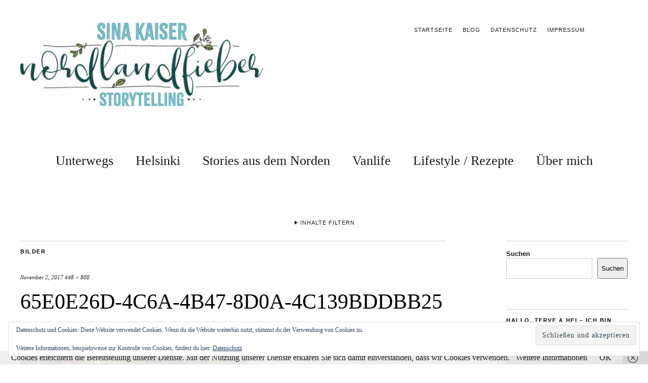

--- FILE ---
content_type: text/html; charset=UTF-8
request_url: https://nordlandfieber.de/833-2/65e0e26d-4c6a-4b47-8d0a-4c139bddbb25
body_size: 25795
content:
<!DOCTYPE html>
<html lang="de">
<head>
	<meta charset="UTF-8" />
	<meta name="viewport" content="width=device-width,initial-scale=1">
	<link rel="profile" href="http://gmpg.org/xfn/11">
	<link rel="pingback" href="https://nordlandfieber.de/xmlrpc.php">
	<!--[if lt IE 9]>
		<script src="https://nordlandfieber.de/wp-content/themes/zuki/js/html5.js"></script>
	<![endif]-->
<link href="https://nordlandfieber.de/wp-content/plugins/shariff-sharing/dep/shariff.complete.css" rel="stylesheet">
<meta name='robots' content='index, follow, max-image-preview:large, max-snippet:-1, max-video-preview:-1' />

	<!-- This site is optimized with the Yoast SEO plugin v26.7 - https://yoast.com/wordpress/plugins/seo/ -->
	<title>65E0E26D-4C6A-4B47-8D0A-4C139BDDBB25 - Nordlandfieber - Nordeuropa, Vanlife und Helsinki-Liebe</title>
	<link rel="canonical" href="https://nordlandfieber.de/833-2/65e0e26d-4c6a-4b47-8d0a-4c139bddbb25/" />
	<meta property="og:locale" content="de_DE" />
	<meta property="og:type" content="article" />
	<meta property="og:title" content="65E0E26D-4C6A-4B47-8D0A-4C139BDDBB25 - Nordlandfieber - Nordeuropa, Vanlife und Helsinki-Liebe" />
	<meta property="og:url" content="https://nordlandfieber.de/833-2/65e0e26d-4c6a-4b47-8d0a-4c139bddbb25/" />
	<meta property="og:site_name" content="Nordlandfieber - Nordeuropa, Vanlife und Helsinki-Liebe" />
	<meta property="og:image" content="https://nordlandfieber.de/833-2/65e0e26d-4c6a-4b47-8d0a-4c139bddbb25" />
	<meta property="og:image:width" content="448" />
	<meta property="og:image:height" content="800" />
	<meta property="og:image:type" content="image/jpeg" />
	<meta name="twitter:card" content="summary_large_image" />
	<meta name="twitter:site" content="@nordlandfieber" />
	<script type="application/ld+json" class="yoast-schema-graph">{"@context":"https://schema.org","@graph":[{"@type":"WebPage","@id":"https://nordlandfieber.de/833-2/65e0e26d-4c6a-4b47-8d0a-4c139bddbb25/","url":"https://nordlandfieber.de/833-2/65e0e26d-4c6a-4b47-8d0a-4c139bddbb25/","name":"65E0E26D-4C6A-4B47-8D0A-4C139BDDBB25 - Nordlandfieber - Nordeuropa, Vanlife und Helsinki-Liebe","isPartOf":{"@id":"https://nordlandfieber.de/#website"},"primaryImageOfPage":{"@id":"https://nordlandfieber.de/833-2/65e0e26d-4c6a-4b47-8d0a-4c139bddbb25/#primaryimage"},"image":{"@id":"https://nordlandfieber.de/833-2/65e0e26d-4c6a-4b47-8d0a-4c139bddbb25/#primaryimage"},"thumbnailUrl":"https://i0.wp.com/nordlandfieber.de/wp-content/uploads/2017/11/65E0E26D-4C6A-4B47-8D0A-4C139BDDBB25.jpeg?fit=448%2C800&ssl=1","datePublished":"2017-11-02T22:21:41+00:00","breadcrumb":{"@id":"https://nordlandfieber.de/833-2/65e0e26d-4c6a-4b47-8d0a-4c139bddbb25/#breadcrumb"},"inLanguage":"de","potentialAction":[{"@type":"ReadAction","target":["https://nordlandfieber.de/833-2/65e0e26d-4c6a-4b47-8d0a-4c139bddbb25/"]}]},{"@type":"ImageObject","inLanguage":"de","@id":"https://nordlandfieber.de/833-2/65e0e26d-4c6a-4b47-8d0a-4c139bddbb25/#primaryimage","url":"https://i0.wp.com/nordlandfieber.de/wp-content/uploads/2017/11/65E0E26D-4C6A-4B47-8D0A-4C139BDDBB25.jpeg?fit=448%2C800&ssl=1","contentUrl":"https://i0.wp.com/nordlandfieber.de/wp-content/uploads/2017/11/65E0E26D-4C6A-4B47-8D0A-4C139BDDBB25.jpeg?fit=448%2C800&ssl=1"},{"@type":"BreadcrumbList","@id":"https://nordlandfieber.de/833-2/65e0e26d-4c6a-4b47-8d0a-4c139bddbb25/#breadcrumb","itemListElement":[{"@type":"ListItem","position":1,"name":"Startseite","item":"https://nordlandfieber.de/"},{"@type":"ListItem","position":2,"name":"Anttolanhovi: Mit dem inneren Finnen in der Villa am Saimaa-See","item":"https://nordlandfieber.de/833-2"},{"@type":"ListItem","position":3,"name":"65E0E26D-4C6A-4B47-8D0A-4C139BDDBB25"}]},{"@type":"WebSite","@id":"https://nordlandfieber.de/#website","url":"https://nordlandfieber.de/","name":"Nordlandfieber - Nordeuropa, Vanlife und Helsinki-Liebe","description":"","publisher":{"@id":"https://nordlandfieber.de/#/schema/person/a255837f7e274d6ae1ca03fbd19acd26"},"potentialAction":[{"@type":"SearchAction","target":{"@type":"EntryPoint","urlTemplate":"https://nordlandfieber.de/?s={search_term_string}"},"query-input":{"@type":"PropertyValueSpecification","valueRequired":true,"valueName":"search_term_string"}}],"inLanguage":"de"},{"@type":["Person","Organization"],"@id":"https://nordlandfieber.de/#/schema/person/a255837f7e274d6ae1ca03fbd19acd26","name":"nordlandfieber","image":{"@type":"ImageObject","inLanguage":"de","@id":"https://nordlandfieber.de/#/schema/person/image/","url":"https://i0.wp.com/nordlandfieber.de/wp-content/uploads/2017/11/65E0E26D-4C6A-4B47-8D0A-4C139BDDBB25.jpeg?fit=448%2C800&ssl=1","contentUrl":"https://i0.wp.com/nordlandfieber.de/wp-content/uploads/2017/11/65E0E26D-4C6A-4B47-8D0A-4C139BDDBB25.jpeg?fit=448%2C800&ssl=1","width":448,"height":800,"caption":"nordlandfieber"},"logo":{"@id":"https://nordlandfieber.de/#/schema/person/image/"},"sameAs":["https://www.nordlandfieber.de","https://x.com/nordlandfieber"]}]}</script>
	<!-- / Yoast SEO plugin. -->


<link rel='dns-prefetch' href='//stats.wp.com' />
<link rel='dns-prefetch' href='//v0.wordpress.com' />
<link rel='preconnect' href='//i0.wp.com' />
<link rel='preconnect' href='//c0.wp.com' />
<link rel="alternate" type="application/rss+xml" title="Nordlandfieber - Nordeuropa, Vanlife und Helsinki-Liebe &raquo; Feed" href="https://nordlandfieber.de/feed" />
<link rel="alternate" type="application/rss+xml" title="Nordlandfieber - Nordeuropa, Vanlife und Helsinki-Liebe &raquo; Kommentar-Feed" href="https://nordlandfieber.de/comments/feed" />
<link rel="alternate" type="application/rss+xml" title="Nordlandfieber - Nordeuropa, Vanlife und Helsinki-Liebe &raquo; 65E0E26D-4C6A-4B47-8D0A-4C139BDDBB25-Kommentar-Feed" href="https://nordlandfieber.de/833-2/65e0e26d-4c6a-4b47-8d0a-4c139bddbb25/feed" />
<link rel="alternate" title="oEmbed (JSON)" type="application/json+oembed" href="https://nordlandfieber.de/wp-json/oembed/1.0/embed?url=https%3A%2F%2Fnordlandfieber.de%2F833-2%2F65e0e26d-4c6a-4b47-8d0a-4c139bddbb25" />
<link rel="alternate" title="oEmbed (XML)" type="text/xml+oembed" href="https://nordlandfieber.de/wp-json/oembed/1.0/embed?url=https%3A%2F%2Fnordlandfieber.de%2F833-2%2F65e0e26d-4c6a-4b47-8d0a-4c139bddbb25&#038;format=xml" />
<style id='wp-img-auto-sizes-contain-inline-css' type='text/css'>
img:is([sizes=auto i],[sizes^="auto," i]){contain-intrinsic-size:3000px 1500px}
/*# sourceURL=wp-img-auto-sizes-contain-inline-css */
</style>
<link rel='stylesheet' id='sbi_styles-css' href='https://nordlandfieber.de/wp-content/plugins/instagram-feed/css/sbi-styles.min.css?ver=6.10.0' type='text/css' media='all' />
<style id='wp-emoji-styles-inline-css' type='text/css'>

	img.wp-smiley, img.emoji {
		display: inline !important;
		border: none !important;
		box-shadow: none !important;
		height: 1em !important;
		width: 1em !important;
		margin: 0 0.07em !important;
		vertical-align: -0.1em !important;
		background: none !important;
		padding: 0 !important;
	}
/*# sourceURL=wp-emoji-styles-inline-css */
</style>
<style id='wp-block-library-inline-css' type='text/css'>
:root{--wp-block-synced-color:#7a00df;--wp-block-synced-color--rgb:122,0,223;--wp-bound-block-color:var(--wp-block-synced-color);--wp-editor-canvas-background:#ddd;--wp-admin-theme-color:#007cba;--wp-admin-theme-color--rgb:0,124,186;--wp-admin-theme-color-darker-10:#006ba1;--wp-admin-theme-color-darker-10--rgb:0,107,160.5;--wp-admin-theme-color-darker-20:#005a87;--wp-admin-theme-color-darker-20--rgb:0,90,135;--wp-admin-border-width-focus:2px}@media (min-resolution:192dpi){:root{--wp-admin-border-width-focus:1.5px}}.wp-element-button{cursor:pointer}:root .has-very-light-gray-background-color{background-color:#eee}:root .has-very-dark-gray-background-color{background-color:#313131}:root .has-very-light-gray-color{color:#eee}:root .has-very-dark-gray-color{color:#313131}:root .has-vivid-green-cyan-to-vivid-cyan-blue-gradient-background{background:linear-gradient(135deg,#00d084,#0693e3)}:root .has-purple-crush-gradient-background{background:linear-gradient(135deg,#34e2e4,#4721fb 50%,#ab1dfe)}:root .has-hazy-dawn-gradient-background{background:linear-gradient(135deg,#faaca8,#dad0ec)}:root .has-subdued-olive-gradient-background{background:linear-gradient(135deg,#fafae1,#67a671)}:root .has-atomic-cream-gradient-background{background:linear-gradient(135deg,#fdd79a,#004a59)}:root .has-nightshade-gradient-background{background:linear-gradient(135deg,#330968,#31cdcf)}:root .has-midnight-gradient-background{background:linear-gradient(135deg,#020381,#2874fc)}:root{--wp--preset--font-size--normal:16px;--wp--preset--font-size--huge:42px}.has-regular-font-size{font-size:1em}.has-larger-font-size{font-size:2.625em}.has-normal-font-size{font-size:var(--wp--preset--font-size--normal)}.has-huge-font-size{font-size:var(--wp--preset--font-size--huge)}.has-text-align-center{text-align:center}.has-text-align-left{text-align:left}.has-text-align-right{text-align:right}.has-fit-text{white-space:nowrap!important}#end-resizable-editor-section{display:none}.aligncenter{clear:both}.items-justified-left{justify-content:flex-start}.items-justified-center{justify-content:center}.items-justified-right{justify-content:flex-end}.items-justified-space-between{justify-content:space-between}.screen-reader-text{border:0;clip-path:inset(50%);height:1px;margin:-1px;overflow:hidden;padding:0;position:absolute;width:1px;word-wrap:normal!important}.screen-reader-text:focus{background-color:#ddd;clip-path:none;color:#444;display:block;font-size:1em;height:auto;left:5px;line-height:normal;padding:15px 23px 14px;text-decoration:none;top:5px;width:auto;z-index:100000}html :where(.has-border-color){border-style:solid}html :where([style*=border-top-color]){border-top-style:solid}html :where([style*=border-right-color]){border-right-style:solid}html :where([style*=border-bottom-color]){border-bottom-style:solid}html :where([style*=border-left-color]){border-left-style:solid}html :where([style*=border-width]){border-style:solid}html :where([style*=border-top-width]){border-top-style:solid}html :where([style*=border-right-width]){border-right-style:solid}html :where([style*=border-bottom-width]){border-bottom-style:solid}html :where([style*=border-left-width]){border-left-style:solid}html :where(img[class*=wp-image-]){height:auto;max-width:100%}:where(figure){margin:0 0 1em}html :where(.is-position-sticky){--wp-admin--admin-bar--position-offset:var(--wp-admin--admin-bar--height,0px)}@media screen and (max-width:600px){html :where(.is-position-sticky){--wp-admin--admin-bar--position-offset:0px}}

/*# sourceURL=wp-block-library-inline-css */
</style><style id='wp-block-search-inline-css' type='text/css'>
.wp-block-search__button{margin-left:10px;word-break:normal}.wp-block-search__button.has-icon{line-height:0}.wp-block-search__button svg{height:1.25em;min-height:24px;min-width:24px;width:1.25em;fill:currentColor;vertical-align:text-bottom}:where(.wp-block-search__button){border:1px solid #ccc;padding:6px 10px}.wp-block-search__inside-wrapper{display:flex;flex:auto;flex-wrap:nowrap;max-width:100%}.wp-block-search__label{width:100%}.wp-block-search.wp-block-search__button-only .wp-block-search__button{box-sizing:border-box;display:flex;flex-shrink:0;justify-content:center;margin-left:0;max-width:100%}.wp-block-search.wp-block-search__button-only .wp-block-search__inside-wrapper{min-width:0!important;transition-property:width}.wp-block-search.wp-block-search__button-only .wp-block-search__input{flex-basis:100%;transition-duration:.3s}.wp-block-search.wp-block-search__button-only.wp-block-search__searchfield-hidden,.wp-block-search.wp-block-search__button-only.wp-block-search__searchfield-hidden .wp-block-search__inside-wrapper{overflow:hidden}.wp-block-search.wp-block-search__button-only.wp-block-search__searchfield-hidden .wp-block-search__input{border-left-width:0!important;border-right-width:0!important;flex-basis:0;flex-grow:0;margin:0;min-width:0!important;padding-left:0!important;padding-right:0!important;width:0!important}:where(.wp-block-search__input){appearance:none;border:1px solid #949494;flex-grow:1;font-family:inherit;font-size:inherit;font-style:inherit;font-weight:inherit;letter-spacing:inherit;line-height:inherit;margin-left:0;margin-right:0;min-width:3rem;padding:8px;text-decoration:unset!important;text-transform:inherit}:where(.wp-block-search__button-inside .wp-block-search__inside-wrapper){background-color:#fff;border:1px solid #949494;box-sizing:border-box;padding:4px}:where(.wp-block-search__button-inside .wp-block-search__inside-wrapper) .wp-block-search__input{border:none;border-radius:0;padding:0 4px}:where(.wp-block-search__button-inside .wp-block-search__inside-wrapper) .wp-block-search__input:focus{outline:none}:where(.wp-block-search__button-inside .wp-block-search__inside-wrapper) :where(.wp-block-search__button){padding:4px 8px}.wp-block-search.aligncenter .wp-block-search__inside-wrapper{margin:auto}.wp-block[data-align=right] .wp-block-search.wp-block-search__button-only .wp-block-search__inside-wrapper{float:right}
/*# sourceURL=https://c0.wp.com/c/6.9/wp-includes/blocks/search/style.min.css */
</style>
<style id='global-styles-inline-css' type='text/css'>
:root{--wp--preset--aspect-ratio--square: 1;--wp--preset--aspect-ratio--4-3: 4/3;--wp--preset--aspect-ratio--3-4: 3/4;--wp--preset--aspect-ratio--3-2: 3/2;--wp--preset--aspect-ratio--2-3: 2/3;--wp--preset--aspect-ratio--16-9: 16/9;--wp--preset--aspect-ratio--9-16: 9/16;--wp--preset--color--black: #000000;--wp--preset--color--cyan-bluish-gray: #abb8c3;--wp--preset--color--white: #ffffff;--wp--preset--color--pale-pink: #f78da7;--wp--preset--color--vivid-red: #cf2e2e;--wp--preset--color--luminous-vivid-orange: #ff6900;--wp--preset--color--luminous-vivid-amber: #fcb900;--wp--preset--color--light-green-cyan: #7bdcb5;--wp--preset--color--vivid-green-cyan: #00d084;--wp--preset--color--pale-cyan-blue: #8ed1fc;--wp--preset--color--vivid-cyan-blue: #0693e3;--wp--preset--color--vivid-purple: #9b51e0;--wp--preset--gradient--vivid-cyan-blue-to-vivid-purple: linear-gradient(135deg,rgb(6,147,227) 0%,rgb(155,81,224) 100%);--wp--preset--gradient--light-green-cyan-to-vivid-green-cyan: linear-gradient(135deg,rgb(122,220,180) 0%,rgb(0,208,130) 100%);--wp--preset--gradient--luminous-vivid-amber-to-luminous-vivid-orange: linear-gradient(135deg,rgb(252,185,0) 0%,rgb(255,105,0) 100%);--wp--preset--gradient--luminous-vivid-orange-to-vivid-red: linear-gradient(135deg,rgb(255,105,0) 0%,rgb(207,46,46) 100%);--wp--preset--gradient--very-light-gray-to-cyan-bluish-gray: linear-gradient(135deg,rgb(238,238,238) 0%,rgb(169,184,195) 100%);--wp--preset--gradient--cool-to-warm-spectrum: linear-gradient(135deg,rgb(74,234,220) 0%,rgb(151,120,209) 20%,rgb(207,42,186) 40%,rgb(238,44,130) 60%,rgb(251,105,98) 80%,rgb(254,248,76) 100%);--wp--preset--gradient--blush-light-purple: linear-gradient(135deg,rgb(255,206,236) 0%,rgb(152,150,240) 100%);--wp--preset--gradient--blush-bordeaux: linear-gradient(135deg,rgb(254,205,165) 0%,rgb(254,45,45) 50%,rgb(107,0,62) 100%);--wp--preset--gradient--luminous-dusk: linear-gradient(135deg,rgb(255,203,112) 0%,rgb(199,81,192) 50%,rgb(65,88,208) 100%);--wp--preset--gradient--pale-ocean: linear-gradient(135deg,rgb(255,245,203) 0%,rgb(182,227,212) 50%,rgb(51,167,181) 100%);--wp--preset--gradient--electric-grass: linear-gradient(135deg,rgb(202,248,128) 0%,rgb(113,206,126) 100%);--wp--preset--gradient--midnight: linear-gradient(135deg,rgb(2,3,129) 0%,rgb(40,116,252) 100%);--wp--preset--font-size--small: 13px;--wp--preset--font-size--medium: 20px;--wp--preset--font-size--large: 36px;--wp--preset--font-size--x-large: 42px;--wp--preset--spacing--20: 0.44rem;--wp--preset--spacing--30: 0.67rem;--wp--preset--spacing--40: 1rem;--wp--preset--spacing--50: 1.5rem;--wp--preset--spacing--60: 2.25rem;--wp--preset--spacing--70: 3.38rem;--wp--preset--spacing--80: 5.06rem;--wp--preset--shadow--natural: 6px 6px 9px rgba(0, 0, 0, 0.2);--wp--preset--shadow--deep: 12px 12px 50px rgba(0, 0, 0, 0.4);--wp--preset--shadow--sharp: 6px 6px 0px rgba(0, 0, 0, 0.2);--wp--preset--shadow--outlined: 6px 6px 0px -3px rgb(255, 255, 255), 6px 6px rgb(0, 0, 0);--wp--preset--shadow--crisp: 6px 6px 0px rgb(0, 0, 0);}:where(.is-layout-flex){gap: 0.5em;}:where(.is-layout-grid){gap: 0.5em;}body .is-layout-flex{display: flex;}.is-layout-flex{flex-wrap: wrap;align-items: center;}.is-layout-flex > :is(*, div){margin: 0;}body .is-layout-grid{display: grid;}.is-layout-grid > :is(*, div){margin: 0;}:where(.wp-block-columns.is-layout-flex){gap: 2em;}:where(.wp-block-columns.is-layout-grid){gap: 2em;}:where(.wp-block-post-template.is-layout-flex){gap: 1.25em;}:where(.wp-block-post-template.is-layout-grid){gap: 1.25em;}.has-black-color{color: var(--wp--preset--color--black) !important;}.has-cyan-bluish-gray-color{color: var(--wp--preset--color--cyan-bluish-gray) !important;}.has-white-color{color: var(--wp--preset--color--white) !important;}.has-pale-pink-color{color: var(--wp--preset--color--pale-pink) !important;}.has-vivid-red-color{color: var(--wp--preset--color--vivid-red) !important;}.has-luminous-vivid-orange-color{color: var(--wp--preset--color--luminous-vivid-orange) !important;}.has-luminous-vivid-amber-color{color: var(--wp--preset--color--luminous-vivid-amber) !important;}.has-light-green-cyan-color{color: var(--wp--preset--color--light-green-cyan) !important;}.has-vivid-green-cyan-color{color: var(--wp--preset--color--vivid-green-cyan) !important;}.has-pale-cyan-blue-color{color: var(--wp--preset--color--pale-cyan-blue) !important;}.has-vivid-cyan-blue-color{color: var(--wp--preset--color--vivid-cyan-blue) !important;}.has-vivid-purple-color{color: var(--wp--preset--color--vivid-purple) !important;}.has-black-background-color{background-color: var(--wp--preset--color--black) !important;}.has-cyan-bluish-gray-background-color{background-color: var(--wp--preset--color--cyan-bluish-gray) !important;}.has-white-background-color{background-color: var(--wp--preset--color--white) !important;}.has-pale-pink-background-color{background-color: var(--wp--preset--color--pale-pink) !important;}.has-vivid-red-background-color{background-color: var(--wp--preset--color--vivid-red) !important;}.has-luminous-vivid-orange-background-color{background-color: var(--wp--preset--color--luminous-vivid-orange) !important;}.has-luminous-vivid-amber-background-color{background-color: var(--wp--preset--color--luminous-vivid-amber) !important;}.has-light-green-cyan-background-color{background-color: var(--wp--preset--color--light-green-cyan) !important;}.has-vivid-green-cyan-background-color{background-color: var(--wp--preset--color--vivid-green-cyan) !important;}.has-pale-cyan-blue-background-color{background-color: var(--wp--preset--color--pale-cyan-blue) !important;}.has-vivid-cyan-blue-background-color{background-color: var(--wp--preset--color--vivid-cyan-blue) !important;}.has-vivid-purple-background-color{background-color: var(--wp--preset--color--vivid-purple) !important;}.has-black-border-color{border-color: var(--wp--preset--color--black) !important;}.has-cyan-bluish-gray-border-color{border-color: var(--wp--preset--color--cyan-bluish-gray) !important;}.has-white-border-color{border-color: var(--wp--preset--color--white) !important;}.has-pale-pink-border-color{border-color: var(--wp--preset--color--pale-pink) !important;}.has-vivid-red-border-color{border-color: var(--wp--preset--color--vivid-red) !important;}.has-luminous-vivid-orange-border-color{border-color: var(--wp--preset--color--luminous-vivid-orange) !important;}.has-luminous-vivid-amber-border-color{border-color: var(--wp--preset--color--luminous-vivid-amber) !important;}.has-light-green-cyan-border-color{border-color: var(--wp--preset--color--light-green-cyan) !important;}.has-vivid-green-cyan-border-color{border-color: var(--wp--preset--color--vivid-green-cyan) !important;}.has-pale-cyan-blue-border-color{border-color: var(--wp--preset--color--pale-cyan-blue) !important;}.has-vivid-cyan-blue-border-color{border-color: var(--wp--preset--color--vivid-cyan-blue) !important;}.has-vivid-purple-border-color{border-color: var(--wp--preset--color--vivid-purple) !important;}.has-vivid-cyan-blue-to-vivid-purple-gradient-background{background: var(--wp--preset--gradient--vivid-cyan-blue-to-vivid-purple) !important;}.has-light-green-cyan-to-vivid-green-cyan-gradient-background{background: var(--wp--preset--gradient--light-green-cyan-to-vivid-green-cyan) !important;}.has-luminous-vivid-amber-to-luminous-vivid-orange-gradient-background{background: var(--wp--preset--gradient--luminous-vivid-amber-to-luminous-vivid-orange) !important;}.has-luminous-vivid-orange-to-vivid-red-gradient-background{background: var(--wp--preset--gradient--luminous-vivid-orange-to-vivid-red) !important;}.has-very-light-gray-to-cyan-bluish-gray-gradient-background{background: var(--wp--preset--gradient--very-light-gray-to-cyan-bluish-gray) !important;}.has-cool-to-warm-spectrum-gradient-background{background: var(--wp--preset--gradient--cool-to-warm-spectrum) !important;}.has-blush-light-purple-gradient-background{background: var(--wp--preset--gradient--blush-light-purple) !important;}.has-blush-bordeaux-gradient-background{background: var(--wp--preset--gradient--blush-bordeaux) !important;}.has-luminous-dusk-gradient-background{background: var(--wp--preset--gradient--luminous-dusk) !important;}.has-pale-ocean-gradient-background{background: var(--wp--preset--gradient--pale-ocean) !important;}.has-electric-grass-gradient-background{background: var(--wp--preset--gradient--electric-grass) !important;}.has-midnight-gradient-background{background: var(--wp--preset--gradient--midnight) !important;}.has-small-font-size{font-size: var(--wp--preset--font-size--small) !important;}.has-medium-font-size{font-size: var(--wp--preset--font-size--medium) !important;}.has-large-font-size{font-size: var(--wp--preset--font-size--large) !important;}.has-x-large-font-size{font-size: var(--wp--preset--font-size--x-large) !important;}
/*# sourceURL=global-styles-inline-css */
</style>

<style id='classic-theme-styles-inline-css' type='text/css'>
/*! This file is auto-generated */
.wp-block-button__link{color:#fff;background-color:#32373c;border-radius:9999px;box-shadow:none;text-decoration:none;padding:calc(.667em + 2px) calc(1.333em + 2px);font-size:1.125em}.wp-block-file__button{background:#32373c;color:#fff;text-decoration:none}
/*# sourceURL=/wp-includes/css/classic-themes.min.css */
</style>
<link rel='stylesheet' id='toc-screen-css' href='https://nordlandfieber.de/wp-content/plugins/table-of-contents-plus/screen.min.css?ver=2411.1' type='text/css' media='all' />
<link rel='stylesheet' id='zuki-flex-slider-style-css' href='https://nordlandfieber.de/wp-content/themes/zuki/js/flex-slider/flexslider.css?ver=6.9' type='text/css' media='all' />
<link rel='stylesheet' id='genericons-css' href='https://c0.wp.com/p/jetpack/15.4/_inc/genericons/genericons/genericons.css' type='text/css' media='all' />
<link rel='stylesheet' id='zuki-style-css' href='https://nordlandfieber.de/wp-content/themes/zuki/style.css?ver=20140630' type='text/css' media='all' />
<link rel='stylesheet' id='wpgdprc-front-css-css' href='https://nordlandfieber.de/wp-content/plugins/wp-gdpr-compliance/Assets/css/front.css?ver=1706526955' type='text/css' media='all' />
<style id='wpgdprc-front-css-inline-css' type='text/css'>
:root{--wp-gdpr--bar--background-color: #000000;--wp-gdpr--bar--color: #ffffff;--wp-gdpr--button--background-color: #000000;--wp-gdpr--button--background-color--darken: #000000;--wp-gdpr--button--color: #ffffff;}
/*# sourceURL=wpgdprc-front-css-inline-css */
</style>
<script type="text/javascript" src="https://c0.wp.com/c/6.9/wp-includes/js/jquery/jquery.min.js" id="jquery-core-js"></script>
<script type="text/javascript" src="https://c0.wp.com/c/6.9/wp-includes/js/jquery/jquery-migrate.min.js" id="jquery-migrate-js"></script>
<script type="text/javascript" src="https://nordlandfieber.de/wp-content/themes/zuki/js/jquery.fitvids.js?ver=1.1" id="zuki-fitvids-js"></script>
<script type="text/javascript" src="https://nordlandfieber.de/wp-content/themes/zuki/js/flex-slider/jquery.flexslider-min.js?ver=6.9" id="zuki-flex-slider-js"></script>
<script type="text/javascript" src="https://nordlandfieber.de/wp-content/themes/zuki/js/functions.js?ver=20140426" id="zuki-script-js"></script>
<script type="text/javascript" id="wpgdprc-front-js-js-extra">
/* <![CDATA[ */
var wpgdprcFront = {"ajaxUrl":"https://nordlandfieber.de/wp-admin/admin-ajax.php","ajaxNonce":"0ffdeefc98","ajaxArg":"security","pluginPrefix":"wpgdprc","blogId":"1","isMultiSite":"","locale":"de_DE","showSignUpModal":"","showFormModal":"","cookieName":"wpgdprc-consent","consentVersion":"","path":"/","prefix":"wpgdprc"};
//# sourceURL=wpgdprc-front-js-js-extra
/* ]]> */
</script>
<script type="text/javascript" src="https://nordlandfieber.de/wp-content/plugins/wp-gdpr-compliance/Assets/js/front.min.js?ver=1706526955" id="wpgdprc-front-js-js"></script>
<link rel="https://api.w.org/" href="https://nordlandfieber.de/wp-json/" /><link rel="alternate" title="JSON" type="application/json" href="https://nordlandfieber.de/wp-json/wp/v2/media/904" /><link rel="EditURI" type="application/rsd+xml" title="RSD" href="https://nordlandfieber.de/xmlrpc.php?rsd" />
<meta name="generator" content="WordPress 6.9" />
<link rel='shortlink' href='https://wp.me/a8hgSV-eA' />
<style type="text/css">.eafl-disclaimer-small{font-size:.8em}.eafl-disclaimer-smaller{font-size:.6em}</style>	<style>img#wpstats{display:none}</style>
		
        <script type="text/javascript">
            var jQueryMigrateHelperHasSentDowngrade = false;

			window.onerror = function( msg, url, line, col, error ) {
				// Break out early, do not processing if a downgrade reqeust was already sent.
				if ( jQueryMigrateHelperHasSentDowngrade ) {
					return true;
                }

				var xhr = new XMLHttpRequest();
				var nonce = '4c84f19c9c';
				var jQueryFunctions = [
					'andSelf',
					'browser',
					'live',
					'boxModel',
					'support.boxModel',
					'size',
					'swap',
					'clean',
					'sub',
                ];
				var match_pattern = /\)\.(.+?) is not a function/;
                var erroredFunction = msg.match( match_pattern );

                // If there was no matching functions, do not try to downgrade.
                if ( null === erroredFunction || typeof erroredFunction !== 'object' || typeof erroredFunction[1] === "undefined" || -1 === jQueryFunctions.indexOf( erroredFunction[1] ) ) {
                    return true;
                }

                // Set that we've now attempted a downgrade request.
                jQueryMigrateHelperHasSentDowngrade = true;

				xhr.open( 'POST', 'https://nordlandfieber.de/wp-admin/admin-ajax.php' );
				xhr.setRequestHeader( 'Content-Type', 'application/x-www-form-urlencoded' );
				xhr.onload = function () {
					var response,
                        reload = false;

					if ( 200 === xhr.status ) {
                        try {
                        	response = JSON.parse( xhr.response );

                        	reload = response.data.reload;
                        } catch ( e ) {
                        	reload = false;
                        }
                    }

					// Automatically reload the page if a deprecation caused an automatic downgrade, ensure visitors get the best possible experience.
					if ( reload ) {
						location.reload();
                    }
				};

				xhr.send( encodeURI( 'action=jquery-migrate-downgrade-version&_wpnonce=' + nonce ) );

				// Suppress error alerts in older browsers
				return true;
			}
        </script>

			<style type="text/css">
		.widget-area p.summary a,
		.entry-content p a,
		.entry-content li a,
		.page .entry-content p a,
		blockquote cite a,
		.textwidget a,
		#comments .comment-text a,
		.authorbox p.author-description a {color: #5eadbf;}
		.widget_zuki_recentposts_color .bg-wrap {background: ;}
		.archive-menu-content {background: ;}
	</style>
    	<style type="text/css" id="zuki-header-css">
			#site-title h1,
		#site-title h2.site-description {
			display: none;
		}

		</style>
	<style type="text/css" id="custom-background-css">
body.custom-background { background-color: #ffffff; }
</style>
	<link rel="icon" href="https://i0.wp.com/nordlandfieber.de/wp-content/uploads/2020/04/cropped-4F951886-3C33-4BE7-9BCA-DCE29AEC84F6.jpg?fit=32%2C32&#038;ssl=1" sizes="32x32" />
<link rel="icon" href="https://i0.wp.com/nordlandfieber.de/wp-content/uploads/2020/04/cropped-4F951886-3C33-4BE7-9BCA-DCE29AEC84F6.jpg?fit=192%2C192&#038;ssl=1" sizes="192x192" />
<link rel="apple-touch-icon" href="https://i0.wp.com/nordlandfieber.de/wp-content/uploads/2020/04/cropped-4F951886-3C33-4BE7-9BCA-DCE29AEC84F6.jpg?fit=180%2C180&#038;ssl=1" />
<meta name="msapplication-TileImage" content="https://i0.wp.com/nordlandfieber.de/wp-content/uploads/2020/04/cropped-4F951886-3C33-4BE7-9BCA-DCE29AEC84F6.jpg?fit=270%2C270&#038;ssl=1" />
<link rel='stylesheet' id='eu-cookie-law-style-css' href='https://c0.wp.com/p/jetpack/15.4/modules/widgets/eu-cookie-law/style.css' type='text/css' media='all' />
</head>

<body class="attachment wp-singular attachment-template-default single single-attachment postid-904 attachmentid-904 attachment-jpeg custom-background wp-theme-zuki">

	<div id="container">

		<header id="masthead" class="cf" role="banner">

							<nav id="header-top-nav">
					<ul id="menu-menue-top" class="menu"><li id="menu-item-1735" class="menu-item menu-item-type-post_type menu-item-object-page menu-item-home menu-item-1735"><a href="https://nordlandfieber.de/">Startseite</a></li>
<li id="menu-item-1734" class="menu-item menu-item-type-post_type menu-item-object-page current_page_parent menu-item-1734"><a href="https://nordlandfieber.de/blog">Blog</a></li>
<li id="menu-item-1700" class="menu-item menu-item-type-post_type menu-item-object-page menu-item-privacy-policy menu-item-1700"><a rel="privacy-policy" href="https://nordlandfieber.de/datenschutzerklaerung">Datenschutz</a></li>
<li id="menu-item-1701" class="menu-item menu-item-type-post_type menu-item-object-page menu-item-1701"><a href="https://nordlandfieber.de/impressum">Impressum</a></li>
</ul>				</nav><!-- end #header-top -->
			
			<div id="site-title">
							<div id="site-header">
					<a href="https://nordlandfieber.de/" rel="home"><img src="https://nordlandfieber.de/wp-content/uploads/2020/04/cropped-Nordlandfieber_Logo_horizontal_rgb.jpg" width="1000" height="344" alt=""></a>
				</div><!-- end #site-header -->
							<h1><a href="https://nordlandfieber.de/" title="Nordlandfieber &#8211; Nordeuropa, Vanlife und Helsinki-Liebe">Nordlandfieber &#8211; Nordeuropa, Vanlife und Helsinki-Liebe</a></h1>
						</div><!-- end #site-title -->

			<a href="#menuopen" id="mobile-menu-toggle"><span>Menü</span></a>

			<div id="mobile-menu-wrap" class="cf">
									<div class="search-box">
						<a href="#" id="search-toggle"><span>Suche</span></a>
						
<form method="get" id="searchform" class="searchform" action="https://nordlandfieber.de/" role="search">
	<label for="s" class="screen-reader-text"><span>Suche</span></label>
	<input type="text" class="search-field" name="s" id="s" placeholder="Suche&hellip;" />
	<input type="submit" class="submit" name="submit" id="searchsubmit" value="Suche" />
</form>					</div><!-- end .search-box -->
								<nav id="site-nav" class="cf">
					<ul id="menu-menue" class="nav-menu"><li id="menu-item-1986" class="menu-item menu-item-type-taxonomy menu-item-object-category menu-item-has-children menu-item-1986"><a href="https://nordlandfieber.de/category/unterwegs">Unterwegs</a>
<ul class="sub-menu">
	<li id="menu-item-3575" class="menu-item menu-item-type-taxonomy menu-item-object-category menu-item-has-children menu-item-3575"><a href="https://nordlandfieber.de/category/unterwegs/laender">Länder</a>
	<ul class="sub-menu">
		<li id="menu-item-1987" class="menu-item menu-item-type-taxonomy menu-item-object-category menu-item-1987"><a href="https://nordlandfieber.de/category/unterwegs/laender/finnland">Finnland</a></li>
		<li id="menu-item-3578" class="menu-item menu-item-type-taxonomy menu-item-object-category menu-item-3578"><a href="https://nordlandfieber.de/category/unterwegs/laender/schweden">Schweden</a></li>
		<li id="menu-item-1989" class="menu-item menu-item-type-taxonomy menu-item-object-category menu-item-1989"><a href="https://nordlandfieber.de/category/unterwegs/laender/norwegen">Norwegen</a></li>
		<li id="menu-item-3190" class="menu-item menu-item-type-taxonomy menu-item-object-category menu-item-3190"><a href="https://nordlandfieber.de/category/unterwegs/laender/island">Island</a></li>
		<li id="menu-item-3191" class="menu-item menu-item-type-taxonomy menu-item-object-category menu-item-3191"><a href="https://nordlandfieber.de/category/unterwegs/laender/spitzbergen">Spitzbergen</a></li>
		<li id="menu-item-1990" class="menu-item menu-item-type-taxonomy menu-item-object-category menu-item-1990"><a href="https://nordlandfieber.de/category/unterwegs/laender/irland">Irland</a></li>
		<li id="menu-item-1992" class="menu-item menu-item-type-taxonomy menu-item-object-category menu-item-1992"><a href="https://nordlandfieber.de/category/unterwegs/laender/deutschland">Deutschland</a></li>
		<li id="menu-item-1991" class="menu-item menu-item-type-taxonomy menu-item-object-category menu-item-1991"><a href="https://nordlandfieber.de/category/unterwegs/laender/tschechien">Tschechien</a></li>
	</ul>
</li>
	<li id="menu-item-3630" class="menu-item menu-item-type-taxonomy menu-item-object-category menu-item-3630"><a href="https://nordlandfieber.de/category/unterwegs/fuer-familien">Für Familien</a></li>
</ul>
</li>
<li id="menu-item-3584" class="menu-item menu-item-type-taxonomy menu-item-object-category menu-item-has-children menu-item-3584"><a href="https://nordlandfieber.de/category/helsinki">Helsinki</a>
<ul class="sub-menu">
	<li id="menu-item-3601" class="menu-item menu-item-type-taxonomy menu-item-object-category menu-item-3601"><a href="https://nordlandfieber.de/category/helsinki/helsinkis-inseln">Helsinkis Inseln</a></li>
	<li id="menu-item-3603" class="menu-item menu-item-type-taxonomy menu-item-object-category menu-item-3603"><a href="https://nordlandfieber.de/category/helsinki/helsinki-kulinarisch">Helsinki kulinarisch</a></li>
	<li id="menu-item-3604" class="menu-item menu-item-type-taxonomy menu-item-object-category menu-item-3604"><a href="https://nordlandfieber.de/category/helsinki/helsinki-kulturell">Helsinki kulturell</a></li>
	<li id="menu-item-3655" class="menu-item menu-item-type-taxonomy menu-item-object-category menu-item-3655"><a href="https://nordlandfieber.de/category/helsinki/helsinkis-geheimnisse">Helsinkis Geheimnisse</a></li>
	<li id="menu-item-3629" class="menu-item menu-item-type-taxonomy menu-item-object-category menu-item-3629"><a href="https://nordlandfieber.de/category/helsinki/unterkuenfte">Unterkünfte</a></li>
</ul>
</li>
<li id="menu-item-3586" class="menu-item menu-item-type-taxonomy menu-item-object-category menu-item-3586"><a href="https://nordlandfieber.de/category/geschichten-aus-dem-norden">Stories aus dem Norden</a></li>
<li id="menu-item-1995" class="menu-item menu-item-type-taxonomy menu-item-object-category menu-item-1995"><a href="https://nordlandfieber.de/category/home-sweet-motorhome">Vanlife</a></li>
<li id="menu-item-1997" class="menu-item menu-item-type-taxonomy menu-item-object-category menu-item-has-children menu-item-1997"><a href="https://nordlandfieber.de/category/lifestyle">Lifestyle / Rezepte</a>
<ul class="sub-menu">
	<li id="menu-item-3572" class="menu-item menu-item-type-taxonomy menu-item-object-category menu-item-3572"><a href="https://nordlandfieber.de/category/lifestyle/rezepte">Rezepte</a></li>
	<li id="menu-item-1998" class="menu-item menu-item-type-taxonomy menu-item-object-category menu-item-1998"><a href="https://nordlandfieber.de/category/lifestyle/musik">Musik</a></li>
	<li id="menu-item-2001" class="menu-item menu-item-type-taxonomy menu-item-object-category menu-item-2001"><a href="https://nordlandfieber.de/category/lifestyle/bucket-list">Bucket List</a></li>
	<li id="menu-item-2002" class="menu-item menu-item-type-taxonomy menu-item-object-category menu-item-2002"><a href="https://nordlandfieber.de/category/lifestyle/sonstiges">Sonstiges</a></li>
</ul>
</li>
<li id="menu-item-2003" class="menu-item menu-item-type-post_type menu-item-object-page menu-item-2003"><a href="https://nordlandfieber.de/ueber-diesen-blog-und-mich">Über mich</a></li>
</ul>				</nav><!-- end #site-nav -->
				<a href="#menuclose" id="mobile-menu-close"><span>Menü schiessen</span></a>
			</div><!-- end #mobile-menu-wrap -->

							
<div class="archive-menu-wrap cf">
			<a href="#contents" class="archive-menu-toggle"><span>Inhalte filtern</span></a>
	
	<div class="archive-menu-content cf">
		<a href="#closecontents" class="archive-menu-close"><span>Inhalte schliessen</span></a>

		<div class="list-years">
			<h3 class="archive-menu-title">Jahre</h3>
			<ul class="yearly">
					<li><a href='https://nordlandfieber.de/2025'>2025</a></li>
	<li><a href='https://nordlandfieber.de/2024'>2024</a></li>
	<li><a href='https://nordlandfieber.de/2023'>2023</a></li>
	<li><a href='https://nordlandfieber.de/2022'>2022</a></li>
	<li><a href='https://nordlandfieber.de/2021'>2021</a></li>
	<li><a href='https://nordlandfieber.de/2020'>2020</a></li>
	<li><a href='https://nordlandfieber.de/2019'>2019</a></li>
	<li><a href='https://nordlandfieber.de/2018'>2018</a></li>
	<li><a href='https://nordlandfieber.de/2017'>2017</a></li>
			</ul>
		</div><!-- end .list-years -->

		<div class="list-authors">
		<h3 class="archive-menu-title">Autoren</h3>
		<ul class="authors">
		<li><a href=https://nordlandfieber.de/author/napapiiri2015><span class="author-avatar"></span><span class="author-name">nordlandfieber</span></a></li>		</ul>
		</div><!-- end .list-authors -->

		<div class="list-months-cats-tags">
			<h3 class="archive-menu-title">Filtern nach Monat</h3>
			<ul class="monthly">
					<li><a href='https://nordlandfieber.de/2025/09'>September 2025</a></li>
	<li><a href='https://nordlandfieber.de/2025/04'>April 2025</a></li>
	<li><a href='https://nordlandfieber.de/2024/12'>Dezember 2024</a></li>
	<li><a href='https://nordlandfieber.de/2024/11'>November 2024</a></li>
	<li><a href='https://nordlandfieber.de/2024/09'>September 2024</a></li>
	<li><a href='https://nordlandfieber.de/2024/07'>Juli 2024</a></li>
	<li><a href='https://nordlandfieber.de/2024/05'>Mai 2024</a></li>
	<li><a href='https://nordlandfieber.de/2024/03'>März 2024</a></li>
	<li><a href='https://nordlandfieber.de/2023/10'>Oktober 2023</a></li>
	<li><a href='https://nordlandfieber.de/2023/08'>August 2023</a></li>
	<li><a href='https://nordlandfieber.de/2023/03'>März 2023</a></li>
	<li><a href='https://nordlandfieber.de/2023/01'>Januar 2023</a></li>
	<li><a href='https://nordlandfieber.de/2022/12'>Dezember 2022</a></li>
	<li><a href='https://nordlandfieber.de/2022/03'>März 2022</a></li>
	<li><a href='https://nordlandfieber.de/2022/02'>Februar 2022</a></li>
	<li><a href='https://nordlandfieber.de/2022/01'>Januar 2022</a></li>
	<li><a href='https://nordlandfieber.de/2021/12'>Dezember 2021</a></li>
	<li><a href='https://nordlandfieber.de/2021/11'>November 2021</a></li>
	<li><a href='https://nordlandfieber.de/2021/10'>Oktober 2021</a></li>
	<li><a href='https://nordlandfieber.de/2021/09'>September 2021</a></li>
	<li><a href='https://nordlandfieber.de/2021/08'>August 2021</a></li>
	<li><a href='https://nordlandfieber.de/2021/06'>Juni 2021</a></li>
	<li><a href='https://nordlandfieber.de/2021/04'>April 2021</a></li>
	<li><a href='https://nordlandfieber.de/2021/03'>März 2021</a></li>
	<li><a href='https://nordlandfieber.de/2021/01'>Januar 2021</a></li>
	<li><a href='https://nordlandfieber.de/2020/12'>Dezember 2020</a></li>
	<li><a href='https://nordlandfieber.de/2020/09'>September 2020</a></li>
	<li><a href='https://nordlandfieber.de/2020/08'>August 2020</a></li>
	<li><a href='https://nordlandfieber.de/2020/06'>Juni 2020</a></li>
	<li><a href='https://nordlandfieber.de/2020/05'>Mai 2020</a></li>
	<li><a href='https://nordlandfieber.de/2020/04'>April 2020</a></li>
	<li><a href='https://nordlandfieber.de/2020/03'>März 2020</a></li>
	<li><a href='https://nordlandfieber.de/2020/02'>Februar 2020</a></li>
	<li><a href='https://nordlandfieber.de/2019/11'>November 2019</a></li>
	<li><a href='https://nordlandfieber.de/2019/09'>September 2019</a></li>
	<li><a href='https://nordlandfieber.de/2019/08'>August 2019</a></li>
	<li><a href='https://nordlandfieber.de/2019/07'>Juli 2019</a></li>
	<li><a href='https://nordlandfieber.de/2019/06'>Juni 2019</a></li>
	<li><a href='https://nordlandfieber.de/2019/03'>März 2019</a></li>
	<li><a href='https://nordlandfieber.de/2019/01'>Januar 2019</a></li>
	<li><a href='https://nordlandfieber.de/2018/12'>Dezember 2018</a></li>
	<li><a href='https://nordlandfieber.de/2018/10'>Oktober 2018</a></li>
	<li><a href='https://nordlandfieber.de/2018/07'>Juli 2018</a></li>
	<li><a href='https://nordlandfieber.de/2018/06'>Juni 2018</a></li>
	<li><a href='https://nordlandfieber.de/2018/04'>April 2018</a></li>
	<li><a href='https://nordlandfieber.de/2018/03'>März 2018</a></li>
	<li><a href='https://nordlandfieber.de/2018/02'>Februar 2018</a></li>
	<li><a href='https://nordlandfieber.de/2018/01'>Januar 2018</a></li>
	<li><a href='https://nordlandfieber.de/2017/12'>Dezember 2017</a></li>
	<li><a href='https://nordlandfieber.de/2017/11'>November 2017</a></li>
	<li><a href='https://nordlandfieber.de/2017/10'>Oktober 2017</a></li>
	<li><a href='https://nordlandfieber.de/2017/08'>August 2017</a></li>
	<li><a href='https://nordlandfieber.de/2017/07'>Juli 2017</a></li>
	<li><a href='https://nordlandfieber.de/2017/06'>Juni 2017</a></li>
	<li><a href='https://nordlandfieber.de/2017/05'>Mai 2017</a></li>
	<li><a href='https://nordlandfieber.de/2017/04'>April 2017</a></li>
	<li><a href='https://nordlandfieber.de/2017/03'>März 2017</a></li>
	<li><a href='https://nordlandfieber.de/2017/02'>Februar 2017</a></li>
	<li><a href='https://nordlandfieber.de/2017/01'>Januar 2017</a></li>
			</ul>

			<h3 class="archive-menu-title">Filtern nach Kategorie</h3>
			<ul>
					<li class="cat-item cat-item-286"><a href="https://nordlandfieber.de/category/lifestyle/buecher">Bücher</a>
</li>
	<li class="cat-item cat-item-9"><a href="https://nordlandfieber.de/category/lifestyle/bucket-list">Bucket List</a>
</li>
	<li class="cat-item cat-item-53"><a href="https://nordlandfieber.de/category/unterwegs/laender/deutschland">Deutschland</a>
</li>
	<li class="cat-item cat-item-45"><a href="https://nordlandfieber.de/category/unterwegs/laender/finnland">Finnland</a>
</li>
	<li class="cat-item cat-item-291"><a href="https://nordlandfieber.de/category/unterwegs/fuer-familien">Für Familien</a>
</li>
	<li class="cat-item cat-item-285"><a href="https://nordlandfieber.de/category/geschichten-aus-dem-norden">Geschichten aus dem Norden</a>
</li>
	<li class="cat-item cat-item-2"><a href="https://nordlandfieber.de/category/helsinki">Helsinki</a>
</li>
	<li class="cat-item cat-item-288"><a href="https://nordlandfieber.de/category/helsinki/helsinki-kulinarisch">Helsinki kulinarisch</a>
</li>
	<li class="cat-item cat-item-289"><a href="https://nordlandfieber.de/category/helsinki/helsinki-kulturell">Helsinki kulturell</a>
</li>
	<li class="cat-item cat-item-296"><a href="https://nordlandfieber.de/category/helsinki/helsinkis-geheimnisse">Helsinkis Geheimnisse</a>
</li>
	<li class="cat-item cat-item-287"><a href="https://nordlandfieber.de/category/helsinki/helsinkis-inseln">Helsinkis Inseln</a>
</li>
	<li class="cat-item cat-item-103"><a href="https://nordlandfieber.de/category/unterwegs/laender/irland">Irland</a>
</li>
	<li class="cat-item cat-item-211"><a href="https://nordlandfieber.de/category/unterwegs/laender/island">Island</a>
</li>
	<li class="cat-item cat-item-283"><a href="https://nordlandfieber.de/category/unterwegs/laender">Länder</a>
</li>
	<li class="cat-item cat-item-172"><a href="https://nordlandfieber.de/category/lifestyle">Lifestyle und Rezepte</a>
</li>
	<li class="cat-item cat-item-137"><a href="https://nordlandfieber.de/category/lifestyle/musik">Musik</a>
</li>
	<li class="cat-item cat-item-24"><a href="https://nordlandfieber.de/category/unterwegs/laender/norwegen">Norwegen</a>
</li>
	<li class="cat-item cat-item-292"><a href="https://nordlandfieber.de/category/unterwegs/reiseplanung">Reiseplanung</a>
</li>
	<li class="cat-item cat-item-129"><a href="https://nordlandfieber.de/category/lifestyle/rezepte">Rezepte</a>
</li>
	<li class="cat-item cat-item-245"><a href="https://nordlandfieber.de/category/unterwegs/laender/schweden">Schweden</a>
</li>
	<li class="cat-item cat-item-70"><a href="https://nordlandfieber.de/category/lifestyle/sonstiges">Sonstiges</a>
</li>
	<li class="cat-item cat-item-146"><a href="https://nordlandfieber.de/category/unterwegs/laender/spitzbergen">Spitzbergen</a>
</li>
	<li class="cat-item cat-item-151"><a href="https://nordlandfieber.de/category/unterwegs/laender/tschechien">Tschechien</a>
</li>
	<li class="cat-item cat-item-1"><a href="https://nordlandfieber.de/category/uncategorized">Uncategorized</a>
</li>
	<li class="cat-item cat-item-290"><a href="https://nordlandfieber.de/category/helsinki/unterkuenfte">Unterkünfte</a>
</li>
	<li class="cat-item cat-item-145"><a href="https://nordlandfieber.de/category/unterwegs">Unterwegs</a>
</li>
	<li class="cat-item cat-item-40"><a href="https://nordlandfieber.de/category/home-sweet-motorhome">Vanlife</a>
</li>
			</ul>

			<h3 class="archive-menu-title">Filtern nach Schlagwörtern</h3>
			<div class="archive-menu-tags">
				<a href="https://nordlandfieber.de/tag/arktis" class="tag-cloud-link tag-link-23 tag-link-position-1" style="font-size: 11.948717948718pt;" aria-label="Arktis (4 Einträge)">Arktis</a> / <a href="https://nordlandfieber.de/tag/bucket-list" class="tag-cloud-link tag-link-10 tag-link-position-2" style="font-size: 8pt;" aria-label="Bucket List (2 Einträge)">Bucket List</a> / <a href="https://nordlandfieber.de/tag/camping" class="tag-cloud-link tag-link-44 tag-link-position-3" style="font-size: 8pt;" aria-label="Camping (2 Einträge)">Camping</a> / <a href="https://nordlandfieber.de/tag/corona" class="tag-cloud-link tag-link-217 tag-link-position-4" style="font-size: 8pt;" aria-label="Corona (2 Einträge)">Corona</a> / <a href="https://nordlandfieber.de/tag/entschleunigung" class="tag-cloud-link tag-link-48 tag-link-position-5" style="font-size: 8pt;" aria-label="Entschleunigung (2 Einträge)">Entschleunigung</a> / <a href="https://nordlandfieber.de/tag/erfahrungsbericht" class="tag-cloud-link tag-link-154 tag-link-position-6" style="font-size: 8pt;" aria-label="Erfahrungsbericht (2 Einträge)">Erfahrungsbericht</a> / <a href="https://nordlandfieber.de/tag/finnland" class="tag-cloud-link tag-link-46 tag-link-position-7" style="font-size: 22pt;" aria-label="Finnland (17 Einträge)">Finnland</a> / <a href="https://nordlandfieber.de/tag/finnlines" class="tag-cloud-link tag-link-60 tag-link-position-8" style="font-size: 10.153846153846pt;" aria-label="Finnlines (3 Einträge)">Finnlines</a> / <a href="https://nordlandfieber.de/tag/gedanken" class="tag-cloud-link tag-link-86 tag-link-position-9" style="font-size: 8pt;" aria-label="Gedanken (2 Einträge)">Gedanken</a> / <a href="https://nordlandfieber.de/tag/helsinki" class="tag-cloud-link tag-link-3 tag-link-position-10" style="font-size: 17.333333333333pt;" aria-label="Helsinki (9 Einträge)">Helsinki</a> / <a href="https://nordlandfieber.de/tag/herzensort" class="tag-cloud-link tag-link-4 tag-link-position-11" style="font-size: 8pt;" aria-label="Herzensort (2 Einträge)">Herzensort</a> / <a href="https://nordlandfieber.de/tag/hundeschlitten" class="tag-cloud-link tag-link-22 tag-link-position-12" style="font-size: 10.153846153846pt;" aria-label="Hundeschlitten (3 Einträge)">Hundeschlitten</a> / <a href="https://nordlandfieber.de/tag/insel" class="tag-cloud-link tag-link-185 tag-link-position-13" style="font-size: 8pt;" aria-label="Insel (2 Einträge)">Insel</a> / <a href="https://nordlandfieber.de/tag/inselhopping" class="tag-cloud-link tag-link-188 tag-link-position-14" style="font-size: 8pt;" aria-label="Inselhopping (2 Einträge)">Inselhopping</a> / <a href="https://nordlandfieber.de/tag/kooperation" class="tag-cloud-link tag-link-52 tag-link-position-15" style="font-size: 10.153846153846pt;" aria-label="Kooperation (3 Einträge)">Kooperation</a> / <a href="https://nordlandfieber.de/tag/kransekake" class="tag-cloud-link tag-link-101 tag-link-position-16" style="font-size: 10.153846153846pt;" aria-label="Kransekake (3 Einträge)">Kransekake</a> / <a href="https://nordlandfieber.de/tag/kurzurlaub" class="tag-cloud-link tag-link-16 tag-link-position-17" style="font-size: 8pt;" aria-label="Kurzurlaub (2 Einträge)">Kurzurlaub</a> / <a href="https://nordlandfieber.de/tag/loeffelliste" class="tag-cloud-link tag-link-11 tag-link-position-18" style="font-size: 10.153846153846pt;" aria-label="Löffelliste (3 Einträge)">Löffelliste</a> / <a href="https://nordlandfieber.de/tag/monatsrueckblick" class="tag-cloud-link tag-link-96 tag-link-position-19" style="font-size: 8pt;" aria-label="Monatsrückblick (2 Einträge)">Monatsrückblick</a> / <a href="https://nordlandfieber.de/tag/nordlandfieber" class="tag-cloud-link tag-link-89 tag-link-position-20" style="font-size: 8pt;" aria-label="nordlandfieber (2 Einträge)">nordlandfieber</a> / <a href="https://nordlandfieber.de/tag/nordnerds" class="tag-cloud-link tag-link-95 tag-link-position-21" style="font-size: 10.153846153846pt;" aria-label="NordNerds (3 Einträge)">NordNerds</a> / <a href="https://nordlandfieber.de/tag/norwegen" class="tag-cloud-link tag-link-25 tag-link-position-22" style="font-size: 8pt;" aria-label="Norwegen (2 Einträge)">Norwegen</a> / <a href="https://nordlandfieber.de/tag/prag" class="tag-cloud-link tag-link-30 tag-link-position-23" style="font-size: 8pt;" aria-label="Prag (2 Einträge)">Prag</a> / <a href="https://nordlandfieber.de/tag/pressereise" class="tag-cloud-link tag-link-67 tag-link-position-24" style="font-size: 8pt;" aria-label="Pressereise (2 Einträge)">Pressereise</a> / <a href="https://nordlandfieber.de/tag/paeijaenne" class="tag-cloud-link tag-link-191 tag-link-position-25" style="font-size: 10.153846153846pt;" aria-label="Päijänne (3 Einträge)">Päijänne</a> / <a href="https://nordlandfieber.de/tag/reisebericht" class="tag-cloud-link tag-link-6 tag-link-position-26" style="font-size: 18.769230769231pt;" aria-label="Reisebericht (11 Einträge)">Reisebericht</a> / <a href="https://nordlandfieber.de/tag/reiseberichte" class="tag-cloud-link tag-link-143 tag-link-position-27" style="font-size: 10.153846153846pt;" aria-label="Reiseberichte (3 Einträge)">Reiseberichte</a> / <a href="https://nordlandfieber.de/tag/reisetipps" class="tag-cloud-link tag-link-21 tag-link-position-28" style="font-size: 21.461538461538pt;" aria-label="Reisetipps (16 Einträge)">Reisetipps</a> / <a href="https://nordlandfieber.de/tag/roadtrip" class="tag-cloud-link tag-link-193 tag-link-position-29" style="font-size: 8pt;" aria-label="Roadtrip (2 Einträge)">Roadtrip</a> / <a href="https://nordlandfieber.de/tag/saimaa" class="tag-cloud-link tag-link-63 tag-link-position-30" style="font-size: 8pt;" aria-label="Saimaa (2 Einträge)">Saimaa</a> / <a href="https://nordlandfieber.de/tag/sami-osala" class="tag-cloud-link tag-link-14 tag-link-position-31" style="font-size: 8pt;" aria-label="Sami Osala (2 Einträge)">Sami Osala</a> / <a href="https://nordlandfieber.de/tag/sauna" class="tag-cloud-link tag-link-47 tag-link-position-32" style="font-size: 10.153846153846pt;" aria-label="Sauna (3 Einträge)">Sauna</a> / <a href="https://nordlandfieber.de/tag/schweden" class="tag-cloud-link tag-link-233 tag-link-position-33" style="font-size: 8pt;" aria-label="Schweden (2 Einträge)">Schweden</a> / <a href="https://nordlandfieber.de/tag/schaerenmeer" class="tag-cloud-link tag-link-186 tag-link-position-34" style="font-size: 8pt;" aria-label="Schärenmeer (2 Einträge)">Schärenmeer</a> / <a href="https://nordlandfieber.de/tag/sehenswuerdigkeiten" class="tag-cloud-link tag-link-178 tag-link-position-35" style="font-size: 8pt;" aria-label="Sehenswürdigkeiten (2 Einträge)">Sehenswürdigkeiten</a> / <a href="https://nordlandfieber.de/tag/skandinavien" class="tag-cloud-link tag-link-196 tag-link-position-36" style="font-size: 8pt;" aria-label="Skandinavien (2 Einträge)">Skandinavien</a> / <a href="https://nordlandfieber.de/tag/spitsbergen" class="tag-cloud-link tag-link-121 tag-link-position-37" style="font-size: 8pt;" aria-label="Spitsbergen (2 Einträge)">Spitsbergen</a> / <a href="https://nordlandfieber.de/tag/sunrise-avenue" class="tag-cloud-link tag-link-80 tag-link-position-38" style="font-size: 8pt;" aria-label="Sunrise Avenue (2 Einträge)">Sunrise Avenue</a> / <a href="https://nordlandfieber.de/tag/svalbard" class="tag-cloud-link tag-link-34 tag-link-position-39" style="font-size: 10.153846153846pt;" aria-label="Svalbard (3 Einträge)">Svalbard</a> / <a href="https://nordlandfieber.de/tag/sysmae" class="tag-cloud-link tag-link-194 tag-link-position-40" style="font-size: 8pt;" aria-label="Sysmä (2 Einträge)">Sysmä</a> / <a href="https://nordlandfieber.de/tag/weihnachten" class="tag-cloud-link tag-link-127 tag-link-position-41" style="font-size: 8pt;" aria-label="Weihnachten (2 Einträge)">Weihnachten</a> / <a href="https://nordlandfieber.de/tag/westliches-seenland" class="tag-cloud-link tag-link-192 tag-link-position-42" style="font-size: 8pt;" aria-label="westliches Seenland (2 Einträge)">westliches Seenland</a> / <a href="https://nordlandfieber.de/tag/wohnmobil" class="tag-cloud-link tag-link-41 tag-link-position-43" style="font-size: 8pt;" aria-label="Wohnmobil (2 Einträge)">Wohnmobil</a> / <a href="https://nordlandfieber.de/tag/zentralfinnland" class="tag-cloud-link tag-link-199 tag-link-position-44" style="font-size: 8pt;" aria-label="Zentralfinnland (2 Einträge)">Zentralfinnland</a>			</div>
		</div><!-- end .list-months-cats-tags -->

	</div><!-- end .archive-menu-content -->
</div><!-- end #archive-menu-wrap -->			
		</header><!-- end #masthead -->

<div id="main-wrap">
	<div id="primary" class="site-content cf" role="main">
	<h3 class="blog-title">Bilder</h3>

	<article id="post-904" class="post-904 attachment type-attachment status-inherit hentry">

		<header class="entry-header">
				<div class="entry-date">
					<a href="https://nordlandfieber.de/833-2/65e0e26d-4c6a-4b47-8d0a-4c139bddbb25">November 2, 2017</a>
				</div><!-- end .entry-date -->
				<div class="full-size-link"><a href="https://nordlandfieber.de/wp-content/uploads/2017/11/65E0E26D-4C6A-4B47-8D0A-4C139BDDBB25.jpeg">448 &times; 800</a></div>
							<h1 class="entry-title">65E0E26D-4C6A-4B47-8D0A-4C139BDDBB25</a></h1>
		</header><!--end .entry-header -->

		<div class="entry-wrap">
		<div class="entry-content">
			<div class="attachment">
						<a href="https://nordlandfieber.de/833-2/c0af22a1-6a8b-4988-8cef-a9035484dd09" title="65E0E26D-4C6A-4B47-8D0A-4C139BDDBB25"><img width="448" height="800" src="https://i0.wp.com/nordlandfieber.de/wp-content/uploads/2017/11/65E0E26D-4C6A-4B47-8D0A-4C139BDDBB25.jpeg?fit=448%2C800&amp;ssl=1" class="attachment-1180x1180 size-1180x1180" alt="" decoding="async" fetchpriority="high" data-attachment-id="904" data-permalink="https://nordlandfieber.de/833-2/65e0e26d-4c6a-4b47-8d0a-4c139bddbb25" data-orig-file="https://i0.wp.com/nordlandfieber.de/wp-content/uploads/2017/11/65E0E26D-4C6A-4B47-8D0A-4C139BDDBB25.jpeg?fit=448%2C800&amp;ssl=1" data-orig-size="448,800" data-comments-opened="1" data-image-meta="{&quot;aperture&quot;:&quot;0&quot;,&quot;credit&quot;:&quot;&quot;,&quot;camera&quot;:&quot;&quot;,&quot;caption&quot;:&quot;&quot;,&quot;created_timestamp&quot;:&quot;0&quot;,&quot;copyright&quot;:&quot;&quot;,&quot;focal_length&quot;:&quot;0&quot;,&quot;iso&quot;:&quot;0&quot;,&quot;shutter_speed&quot;:&quot;0&quot;,&quot;title&quot;:&quot;&quot;,&quot;orientation&quot;:&quot;6&quot;}" data-image-title="65E0E26D-4C6A-4B47-8D0A-4C139BDDBB25" data-image-description="" data-image-caption="" data-medium-file="https://i0.wp.com/nordlandfieber.de/wp-content/uploads/2017/11/65E0E26D-4C6A-4B47-8D0A-4C139BDDBB25.jpeg?fit=300%2C169&amp;ssl=1" data-large-file="https://i0.wp.com/nordlandfieber.de/wp-content/uploads/2017/11/65E0E26D-4C6A-4B47-8D0A-4C139BDDBB25.jpeg?fit=840%2C473&amp;ssl=1" /></a>

						
			</div><!-- .attachment -->
		</div><!-- .entry-content -->
	</div><!-- end .entry-wrap -->

	</article><!-- #post-904 -->

	
	<div id="comments" class="comments-area">

	
		<div id="respond" class="comment-respond">
		<h3 id="reply-title" class="comment-reply-title">Schreibe einen Kommentar <small><a rel="nofollow" id="cancel-comment-reply-link" href="/833-2/65e0e26d-4c6a-4b47-8d0a-4c139bddbb25#respond" style="display:none;">Antwort abbrechen</a></small></h3><form action="https://nordlandfieber.de/wp-comments-post.php" method="post" id="commentform" class="comment-form"><p class="comment-notes"><span id="email-notes">Deine E-Mail-Adresse wird nicht veröffentlicht.</span> <span class="required-field-message">Erforderliche Felder sind mit <span class="required">*</span> markiert</span></p><p class="comment-form-comment"><label for="comment">Kommentar <span class="required">*</span></label> <textarea autocomplete="new-password"  id="ie1bbbd6cf"  name="ie1bbbd6cf"   cols="45" rows="8" maxlength="65525" required="required"></textarea><textarea id="comment" aria-label="hp-comment" aria-hidden="true" name="comment" autocomplete="new-password" style="padding:0 !important;clip:rect(1px, 1px, 1px, 1px) !important;position:absolute !important;white-space:nowrap !important;height:1px !important;width:1px !important;overflow:hidden !important;" tabindex="-1"></textarea><script data-noptimize>document.getElementById("comment").setAttribute( "id", "a56576138aa526a4e6da55f955282e00" );document.getElementById("ie1bbbd6cf").setAttribute( "id", "comment" );</script></p><p class="comment-form-author"><label for="author">Name <span class="required">*</span></label> <input id="author" name="author" type="text" value="" size="30" maxlength="245" autocomplete="name" required="required" /></p>
<p class="comment-form-email"><label for="email">E-Mail-Adresse <span class="required">*</span></label> <input id="email" name="email" type="text" value="" size="30" maxlength="100" aria-describedby="email-notes" autocomplete="email" required="required" /></p>
<p class="comment-form-url"><label for="url">Website</label> <input id="url" name="url" type="text" value="" size="30" maxlength="200" autocomplete="url" /></p>

<p class="wpgdprc-checkbox
comment-form-wpgdprc">
	<input type="checkbox" name="wpgdprc" id="wpgdprc" value="1"  />
	<label for="wpgdprc">
		Mit der Nutzung dieses Formulars erklärst du dich mit der Speicherung und Verarbeitung deiner Daten durch diese Website einverstanden. 
<abbr class="wpgdprc-required" title="You need to accept this checkbox">*</abbr>
	</label>
</p>
<p class="form-submit"><input name="submit" type="submit" id="submit" class="submit" value="Kommentar abschicken" /> <input type='hidden' name='comment_post_ID' value='904' id='comment_post_ID' />
<input type='hidden' name='comment_parent' id='comment_parent' value='0' />
</p></form>	</div><!-- #respond -->
	
	</div><!-- #comments .comments-area -->

	<div class="nav-wrap cf">
		<nav id="nav-single" class="cf">
			<div class="nav-next"><a href='https://nordlandfieber.de/833-2/c0af22a1-6a8b-4988-8cef-a9035484dd09'><span>Nächstes Bild</span></a></div>
			<div class="nav-previous"><a href='https://nordlandfieber.de/833-2/16a0b51e-b63b-47d7-9c01-fb5e533f6415'><span>Vorheriges Bild</span></a></div>
		</nav><!-- #nav-single -->
	</div><!-- end .nav-wrap -->

</div><!-- end #primary -->

<div id="blog-sidebar" class="default-sidebar widget-area" role="complementary">
	<aside id="block-32" class="widget widget_block widget_search"><form role="search" method="get" action="https://nordlandfieber.de/" class="wp-block-search__button-outside wp-block-search__text-button wp-block-search"    ><label class="wp-block-search__label" for="wp-block-search__input-1" >Suchen</label><div class="wp-block-search__inside-wrapper" ><input class="wp-block-search__input" id="wp-block-search__input-1" placeholder="" value="" type="search" name="s" required /><button aria-label="Suchen" class="wp-block-search__button wp-element-button" type="submit" >Suchen</button></div></form></aside><aside id="media_image-5" class="widget widget_media_image"><h3 class="widget-title">Hallo, terve &#038; hei &#8211; ich bin nordlandfieber</h3><a href="https://nordlandfieber.de/ueber-diesen-blog-und-mich"><img width="300" height="225" src="https://i0.wp.com/nordlandfieber.de/wp-content/uploads/2017/12/1E8F62E0-6783-455C-9199-14F9253457F2-e1512520016876.jpeg?fit=300%2C225&amp;ssl=1" class="image wp-image-970  attachment-medium size-medium" alt="" style="max-width: 100%; height: auto;" decoding="async" srcset="https://i0.wp.com/nordlandfieber.de/wp-content/uploads/2017/12/1E8F62E0-6783-455C-9199-14F9253457F2-e1512520016876.jpeg?w=1000&amp;ssl=1 1000w, https://i0.wp.com/nordlandfieber.de/wp-content/uploads/2017/12/1E8F62E0-6783-455C-9199-14F9253457F2-e1512520016876.jpeg?resize=300%2C225&amp;ssl=1 300w, https://i0.wp.com/nordlandfieber.de/wp-content/uploads/2017/12/1E8F62E0-6783-455C-9199-14F9253457F2-e1512520016876.jpeg?resize=768%2C576&amp;ssl=1 768w, https://i0.wp.com/nordlandfieber.de/wp-content/uploads/2017/12/1E8F62E0-6783-455C-9199-14F9253457F2-e1512520016876.jpeg?resize=1024%2C768&amp;ssl=1 1024w" sizes="(max-width: 300px) 100vw, 300px" data-attachment-id="970" data-permalink="https://nordlandfieber.de/suomi-100-eine-liebeserklaerung-an-finnland/1e8f62e0-6783-455c-9199-14f9253457f2" data-orig-file="https://i0.wp.com/nordlandfieber.de/wp-content/uploads/2017/12/1E8F62E0-6783-455C-9199-14F9253457F2-e1512520016876.jpeg?fit=1000%2C750&amp;ssl=1" data-orig-size="1000,750" data-comments-opened="1" data-image-meta="{&quot;aperture&quot;:&quot;2.2&quot;,&quot;credit&quot;:&quot;&quot;,&quot;camera&quot;:&quot;iPhone 6s Plus&quot;,&quot;caption&quot;:&quot;&quot;,&quot;created_timestamp&quot;:&quot;1500333132&quot;,&quot;copyright&quot;:&quot;&quot;,&quot;focal_length&quot;:&quot;2.65&quot;,&quot;iso&quot;:&quot;40&quot;,&quot;shutter_speed&quot;:&quot;0.02&quot;,&quot;title&quot;:&quot;&quot;,&quot;orientation&quot;:&quot;3&quot;}" data-image-title="1E8F62E0-6783-455C-9199-14F9253457F2" data-image-description="" data-image-caption="" data-medium-file="https://i0.wp.com/nordlandfieber.de/wp-content/uploads/2017/12/1E8F62E0-6783-455C-9199-14F9253457F2-e1512520016876.jpeg?fit=300%2C225&amp;ssl=1" data-large-file="https://i0.wp.com/nordlandfieber.de/wp-content/uploads/2017/12/1E8F62E0-6783-455C-9199-14F9253457F2-e1512520016876.jpeg?fit=840%2C630&amp;ssl=1" /></a></aside><aside id="text-14" class="widget widget_text"><h3 class="widget-title">Follow me</h3>			<div class="textwidget"><a href="https://www.bloglovin.com/blog/18429405/?claim=dq42r9t5rcx">Follow my blog with Bloglovin</a></div>
		</aside><aside id="media_image-23" class="widget widget_media_image"><h3 class="widget-title">Winner Scandinavian Travel Award 2020 in der Kategorie Web Pages &#038; Blogs</h3><a href="https://www.skandinavien.de/travelaward/"><img width="300" height="300" src="https://i0.wp.com/nordlandfieber.de/wp-content/uploads/2020/04/TravelAward-Gewinner_2020_Medaillen-Internet.png?fit=300%2C300&amp;ssl=1" class="image wp-image-2675  attachment-medium size-medium" alt="" style="max-width: 100%; height: auto;" decoding="async" srcset="https://i0.wp.com/nordlandfieber.de/wp-content/uploads/2020/04/TravelAward-Gewinner_2020_Medaillen-Internet.png?w=800&amp;ssl=1 800w, https://i0.wp.com/nordlandfieber.de/wp-content/uploads/2020/04/TravelAward-Gewinner_2020_Medaillen-Internet.png?resize=300%2C300&amp;ssl=1 300w, https://i0.wp.com/nordlandfieber.de/wp-content/uploads/2020/04/TravelAward-Gewinner_2020_Medaillen-Internet.png?resize=150%2C150&amp;ssl=1 150w, https://i0.wp.com/nordlandfieber.de/wp-content/uploads/2020/04/TravelAward-Gewinner_2020_Medaillen-Internet.png?resize=768%2C768&amp;ssl=1 768w, https://i0.wp.com/nordlandfieber.de/wp-content/uploads/2020/04/TravelAward-Gewinner_2020_Medaillen-Internet.png?resize=120%2C120&amp;ssl=1 120w" sizes="(max-width: 300px) 100vw, 300px" data-attachment-id="2675" data-permalink="https://nordlandfieber.de/travelaward-gewinner_2020_medaillen-internet" data-orig-file="https://i0.wp.com/nordlandfieber.de/wp-content/uploads/2020/04/TravelAward-Gewinner_2020_Medaillen-Internet.png?fit=800%2C800&amp;ssl=1" data-orig-size="800,800" data-comments-opened="1" data-image-meta="{&quot;aperture&quot;:&quot;0&quot;,&quot;credit&quot;:&quot;&quot;,&quot;camera&quot;:&quot;&quot;,&quot;caption&quot;:&quot;&quot;,&quot;created_timestamp&quot;:&quot;0&quot;,&quot;copyright&quot;:&quot;&quot;,&quot;focal_length&quot;:&quot;0&quot;,&quot;iso&quot;:&quot;0&quot;,&quot;shutter_speed&quot;:&quot;0&quot;,&quot;title&quot;:&quot;&quot;,&quot;orientation&quot;:&quot;0&quot;}" data-image-title="TravelAward Gewinner_2020_Medaillen-Internet" data-image-description="" data-image-caption="" data-medium-file="https://i0.wp.com/nordlandfieber.de/wp-content/uploads/2020/04/TravelAward-Gewinner_2020_Medaillen-Internet.png?fit=300%2C300&amp;ssl=1" data-large-file="https://i0.wp.com/nordlandfieber.de/wp-content/uploads/2020/04/TravelAward-Gewinner_2020_Medaillen-Internet.png?fit=800%2C800&amp;ssl=1" /></a></aside><aside id="ko_fi_widget-3" class="widget ko_fi_widget"><h3 class="widget-title">Buy me a coffee!</h3><p>Wenn Dir gefällt, was du liest, dann kannst du meine Arbeit mit einer kleinen Spende in die Kaffeekasse unterstützen. Danke, kiitti &amp; tusen takk! ❤ 
</p><div style="" class="ko-fi-button-link"><div class="btn-container"><a href="http://www.ko-fi.com/nordlandfieber">Buy me a coffee!</a></div></div></aside><aside id="zuki_recentposts_big_one-3" class="widget widget_zuki_recentposts_big_one">
		<div class="widget-title-wrap"><h3 class="widget-title"><span>Neuste Posts </span></h3></div>


   
   <article class="rp-big-one cf">
      <div class="rp-big-one-content">

		   			 <div class="entry-thumb">
				 <a href="https://nordlandfieber.de/hesinkis-geheimnisse-die-vergessene-treppe-und-ihre-geschichte" title="Permalink zu Helsinkis Geheimnisse: Die vergessene Treppe und ihre Geschichte"><img width="1000" height="749" src="https://i0.wp.com/nordlandfieber.de/wp-content/uploads/2025/09/hkm.D2F3E284-292D-4188-9A40-34EACEF3A127-0-master.jpg?resize=1000%2C749&amp;ssl=1" class="attachment-zuki-fullwidth size-zuki-fullwidth wp-post-image" alt="" decoding="async" srcset="https://i0.wp.com/nordlandfieber.de/wp-content/uploads/2025/09/hkm.D2F3E284-292D-4188-9A40-34EACEF3A127-0-master.jpg?w=1000&amp;ssl=1 1000w, https://i0.wp.com/nordlandfieber.de/wp-content/uploads/2025/09/hkm.D2F3E284-292D-4188-9A40-34EACEF3A127-0-master.jpg?resize=300%2C225&amp;ssl=1 300w, https://i0.wp.com/nordlandfieber.de/wp-content/uploads/2025/09/hkm.D2F3E284-292D-4188-9A40-34EACEF3A127-0-master.jpg?resize=768%2C575&amp;ssl=1 768w" sizes="(max-width: 1000px) 100vw, 1000px" data-attachment-id="4306" data-permalink="https://nordlandfieber.de/hkm-d2f3e284-292d-4188-9a40-34eacef3a127-0-master" data-orig-file="https://i0.wp.com/nordlandfieber.de/wp-content/uploads/2025/09/hkm.D2F3E284-292D-4188-9A40-34EACEF3A127-0-master.jpg?fit=1000%2C749&amp;ssl=1" data-orig-size="1000,749" data-comments-opened="1" data-image-meta="{&quot;aperture&quot;:&quot;0&quot;,&quot;credit&quot;:&quot;&quot;,&quot;camera&quot;:&quot;&quot;,&quot;caption&quot;:&quot;&quot;,&quot;created_timestamp&quot;:&quot;0&quot;,&quot;copyright&quot;:&quot;&quot;,&quot;focal_length&quot;:&quot;0&quot;,&quot;iso&quot;:&quot;0&quot;,&quot;shutter_speed&quot;:&quot;0&quot;,&quot;title&quot;:&quot;&quot;,&quot;orientation&quot;:&quot;0&quot;}" data-image-title="hkm.D2F3E284-292D-4188-9A40-34EACEF3A127-0-master" data-image-description="" data-image-caption="&lt;p&gt;Foto: Kaivopuisto, Helsinki City Museum &lt;/p&gt;
" data-medium-file="https://i0.wp.com/nordlandfieber.de/wp-content/uploads/2025/09/hkm.D2F3E284-292D-4188-9A40-34EACEF3A127-0-master.jpg?fit=300%2C225&amp;ssl=1" data-large-file="https://i0.wp.com/nordlandfieber.de/wp-content/uploads/2025/09/hkm.D2F3E284-292D-4188-9A40-34EACEF3A127-0-master.jpg?fit=840%2C629&amp;ssl=1" /></a>
			</div><!-- end .entry-thumb -->
		
			<div class="story">
				<h2 class="entry-title"><a href="https://nordlandfieber.de/hesinkis-geheimnisse-die-vergessene-treppe-und-ihre-geschichte" title="Permalink zu Helsinkis Geheimnisse: Die vergessene Treppe und ihre Geschichte">Helsinkis Geheimnisse: Die vergessene Treppe und ihre Geschichte</a></h2>
				<div class="entry-author">
				<span>von</span> <a href="https://nordlandfieber.de/author/napapiiri2015" title="Alle Artikel von nordlandfieber">nordlandfieber</a>				</div><!-- end .entry-author -->
				<p class="summary">Manchmal hast du einen Ort vielleicht schon mehrfach besucht, er scheint fast vertraut und dann taucht ein kleines Detail auf, dass dir nie zuvor aufgefallen ist. Wie eine schmale, versteckte, steinerne Treppe im Kaivopuisto in Helsinki. Einstmals der Weg zur dramatischen Aussichten, heute zu wunderschönen Ausblicken.</p>
				<div class="entry-date"><a href="https://nordlandfieber.de/hesinkis-geheimnisse-die-vergessene-treppe-und-ihre-geschichte" class="entry-date">September 1, 2025</a></div>
								<div class="entry-comments">
					<a href="https://nordlandfieber.de/hesinkis-geheimnisse-die-vergessene-treppe-und-ihre-geschichte#respond"><span class="leave-reply">Kommentare 0</span></a>				</div><!-- end .entry-comments -->
								<div class="entry-cats">
					<a href="https://nordlandfieber.de/category/unterwegs/laender/finnland" rel="category tag">Finnland</a>, <a href="https://nordlandfieber.de/category/geschichten-aus-dem-norden" rel="category tag">Geschichten aus dem Norden</a>, <a href="https://nordlandfieber.de/category/helsinki" rel="category tag">Helsinki</a>, <a href="https://nordlandfieber.de/category/helsinki/helsinkis-geheimnisse" rel="category tag">Helsinkis Geheimnisse</a>				</div><!-- end .entry-cats -->
			</div><!--end .story -->

		</div><!--end .rp-big-one-content -->
    </article><!--end .rp-big-one -->

   

	   </aside><aside id="eu_cookie_law_widget-3" class="widget widget_eu_cookie_law_widget">
<div
	class="hide-on-button"
	data-hide-timeout="30"
	data-consent-expiration="180"
	id="eu-cookie-law"
>
	<form method="post" id="jetpack-eu-cookie-law-form">
		<input type="submit" value="Schließen und akzeptieren" class="accept" />
	</form>

	Datenschutz und Cookies: Diese Website verwendet Cookies. Wenn du die Website weiterhin nutzt, stimmst du der Verwendung von Cookies zu.<br />
<br />
Weitere Informationen, beispielsweise zur Kontrolle von Cookies, findest du hier:
		<a href="https://nordlandfieber.de/?page_id=1467" rel="">
		Datenschutz	</a>
</div>
</aside><aside id="zuki_quote-10" class="widget widget_zuki_quote">
		<div class="widget-title-wrap"><h3 class="widget-title"><span>Der Norden</span></h3></div>
			<div class="quote-wrap">
			<blockquote class="quote-text"><p>Das ist Schnee und Eis.<br />
Sommer und Meer.<br />
Sturm und Stille.<br />
Elche und Rentiere.<br />
Fjell und Fjord.<br />
Nordlichter und Mitternachtssonne.<br />
Trolle und Elfen.<br />
Fremde Sprachen und alte Völker.</p>
<p>Der Norden ist ein Sehnsuchtsort.</p>
			<cite class="quote-author"> nordlandfieber </cite>			</blockquote>
			</div><!-- end .quote-wrap -->

	   </aside><aside id="zuki_recentposts_big_one-15" class="widget widget_zuki_recentposts_big_one">
		<div class="widget-title-wrap"><h3 class="widget-title"><span>Helsinki</span></h3></div>


   
   <article class="rp-big-one cf">
      <div class="rp-big-one-content">

		   			 <div class="entry-thumb">
				 <a href="https://nordlandfieber.de/hesinkis-geheimnisse-die-vergessene-treppe-und-ihre-geschichte" title="Permalink zu Helsinkis Geheimnisse: Die vergessene Treppe und ihre Geschichte"><img width="1000" height="749" src="https://i0.wp.com/nordlandfieber.de/wp-content/uploads/2025/09/hkm.D2F3E284-292D-4188-9A40-34EACEF3A127-0-master.jpg?resize=1000%2C749&amp;ssl=1" class="attachment-zuki-fullwidth size-zuki-fullwidth wp-post-image" alt="" decoding="async" srcset="https://i0.wp.com/nordlandfieber.de/wp-content/uploads/2025/09/hkm.D2F3E284-292D-4188-9A40-34EACEF3A127-0-master.jpg?w=1000&amp;ssl=1 1000w, https://i0.wp.com/nordlandfieber.de/wp-content/uploads/2025/09/hkm.D2F3E284-292D-4188-9A40-34EACEF3A127-0-master.jpg?resize=300%2C225&amp;ssl=1 300w, https://i0.wp.com/nordlandfieber.de/wp-content/uploads/2025/09/hkm.D2F3E284-292D-4188-9A40-34EACEF3A127-0-master.jpg?resize=768%2C575&amp;ssl=1 768w" sizes="(max-width: 1000px) 100vw, 1000px" data-attachment-id="4306" data-permalink="https://nordlandfieber.de/hkm-d2f3e284-292d-4188-9a40-34eacef3a127-0-master" data-orig-file="https://i0.wp.com/nordlandfieber.de/wp-content/uploads/2025/09/hkm.D2F3E284-292D-4188-9A40-34EACEF3A127-0-master.jpg?fit=1000%2C749&amp;ssl=1" data-orig-size="1000,749" data-comments-opened="1" data-image-meta="{&quot;aperture&quot;:&quot;0&quot;,&quot;credit&quot;:&quot;&quot;,&quot;camera&quot;:&quot;&quot;,&quot;caption&quot;:&quot;&quot;,&quot;created_timestamp&quot;:&quot;0&quot;,&quot;copyright&quot;:&quot;&quot;,&quot;focal_length&quot;:&quot;0&quot;,&quot;iso&quot;:&quot;0&quot;,&quot;shutter_speed&quot;:&quot;0&quot;,&quot;title&quot;:&quot;&quot;,&quot;orientation&quot;:&quot;0&quot;}" data-image-title="hkm.D2F3E284-292D-4188-9A40-34EACEF3A127-0-master" data-image-description="" data-image-caption="&lt;p&gt;Foto: Kaivopuisto, Helsinki City Museum &lt;/p&gt;
" data-medium-file="https://i0.wp.com/nordlandfieber.de/wp-content/uploads/2025/09/hkm.D2F3E284-292D-4188-9A40-34EACEF3A127-0-master.jpg?fit=300%2C225&amp;ssl=1" data-large-file="https://i0.wp.com/nordlandfieber.de/wp-content/uploads/2025/09/hkm.D2F3E284-292D-4188-9A40-34EACEF3A127-0-master.jpg?fit=840%2C629&amp;ssl=1" /></a>
			</div><!-- end .entry-thumb -->
		
			<div class="story">
				<h2 class="entry-title"><a href="https://nordlandfieber.de/hesinkis-geheimnisse-die-vergessene-treppe-und-ihre-geschichte" title="Permalink zu Helsinkis Geheimnisse: Die vergessene Treppe und ihre Geschichte">Helsinkis Geheimnisse: Die vergessene Treppe und ihre Geschichte</a></h2>
				<div class="entry-author">
				<span>von</span> <a href="https://nordlandfieber.de/author/napapiiri2015" title="Alle Artikel von nordlandfieber">nordlandfieber</a>				</div><!-- end .entry-author -->
				<p class="summary">Manchmal hast du einen Ort vielleicht schon mehrfach besucht, er scheint fast vertraut und dann taucht ein kleines Detail auf, dass dir nie zuvor aufgefallen ist. Wie eine schmale, versteckte, steinerne Treppe im Kaivopuisto in Helsinki. Einstmals der Weg zur dramatischen Aussichten, heute zu wunderschönen Ausblicken.</p>
				<div class="entry-date"><a href="https://nordlandfieber.de/hesinkis-geheimnisse-die-vergessene-treppe-und-ihre-geschichte" class="entry-date">September 1, 2025</a></div>
								<div class="entry-comments">
					<a href="https://nordlandfieber.de/hesinkis-geheimnisse-die-vergessene-treppe-und-ihre-geschichte#respond"><span class="leave-reply">Kommentare 0</span></a>				</div><!-- end .entry-comments -->
								<div class="entry-cats">
					<a href="https://nordlandfieber.de/category/unterwegs/laender/finnland" rel="category tag">Finnland</a>, <a href="https://nordlandfieber.de/category/geschichten-aus-dem-norden" rel="category tag">Geschichten aus dem Norden</a>, <a href="https://nordlandfieber.de/category/helsinki" rel="category tag">Helsinki</a>, <a href="https://nordlandfieber.de/category/helsinki/helsinkis-geheimnisse" rel="category tag">Helsinkis Geheimnisse</a>				</div><!-- end .entry-cats -->
			</div><!--end .story -->

		</div><!--end .rp-big-one-content -->
    </article><!--end .rp-big-one -->

   

	   </aside><aside id="zuki_recentposts_big_one-16" class="widget widget_zuki_recentposts_big_one">
		<div class="widget-title-wrap"><h3 class="widget-title"><span>Norwegen</span></h3></div>


   
   <article class="rp-big-one cf">
      <div class="rp-big-one-content">

		   			 <div class="entry-thumb">
				 <a href="https://nordlandfieber.de/juhls-silver-gallery-ein-ungewoehnlicher-ort-in-der-finnmark" title="Permalink zu Juhls` Silver Gallery — Ein ungewöhnlicher Ort in der Finnmark "><img width="1000" height="667" src="https://i0.wp.com/nordlandfieber.de/wp-content/uploads/2024/05/IMG_7075.jpg?resize=1000%2C667&amp;ssl=1" class="attachment-zuki-fullwidth size-zuki-fullwidth wp-post-image" alt="" decoding="async" srcset="https://i0.wp.com/nordlandfieber.de/wp-content/uploads/2024/05/IMG_7075.jpg?w=1000&amp;ssl=1 1000w, https://i0.wp.com/nordlandfieber.de/wp-content/uploads/2024/05/IMG_7075.jpg?resize=300%2C200&amp;ssl=1 300w, https://i0.wp.com/nordlandfieber.de/wp-content/uploads/2024/05/IMG_7075.jpg?resize=768%2C512&amp;ssl=1 768w, https://i0.wp.com/nordlandfieber.de/wp-content/uploads/2024/05/IMG_7075.jpg?resize=840%2C560&amp;ssl=1 840w" sizes="(max-width: 1000px) 100vw, 1000px" data-attachment-id="3967" data-permalink="https://nordlandfieber.de/juhls-silver-gallery-ein-ungewoehnlicher-ort-in-der-finnmark/img_7075" data-orig-file="https://i0.wp.com/nordlandfieber.de/wp-content/uploads/2024/05/IMG_7075.jpg?fit=1000%2C667&amp;ssl=1" data-orig-size="1000,667" data-comments-opened="1" data-image-meta="{&quot;aperture&quot;:&quot;0&quot;,&quot;credit&quot;:&quot;&quot;,&quot;camera&quot;:&quot;&quot;,&quot;caption&quot;:&quot;&quot;,&quot;created_timestamp&quot;:&quot;0&quot;,&quot;copyright&quot;:&quot;&quot;,&quot;focal_length&quot;:&quot;0&quot;,&quot;iso&quot;:&quot;0&quot;,&quot;shutter_speed&quot;:&quot;0&quot;,&quot;title&quot;:&quot;&quot;,&quot;orientation&quot;:&quot;0&quot;}" data-image-title="IMG_7075" data-image-description="" data-image-caption="" data-medium-file="https://i0.wp.com/nordlandfieber.de/wp-content/uploads/2024/05/IMG_7075.jpg?fit=300%2C200&amp;ssl=1" data-large-file="https://i0.wp.com/nordlandfieber.de/wp-content/uploads/2024/05/IMG_7075.jpg?fit=840%2C560&amp;ssl=1" /></a>
			</div><!-- end .entry-thumb -->
		
			<div class="story">
				<h2 class="entry-title"><a href="https://nordlandfieber.de/juhls-silver-gallery-ein-ungewoehnlicher-ort-in-der-finnmark" title="Permalink zu Juhls` Silver Gallery — Ein ungewöhnlicher Ort in der Finnmark ">Juhls` Silver Gallery — Ein ungewöhnlicher Ort in der Finnmark </a></h2>
				<div class="entry-author">
				<span>von</span> <a href="https://nordlandfieber.de/author/napapiiri2015" title="Alle Artikel von nordlandfieber">nordlandfieber</a>				</div><!-- end .entry-author -->
				<p class="summary">Eine junge Silberschmiedin zieht es von Deutschland in die Finnmark, um die Kultur der Samen kennenzulernen. Sie verliebt sich in das Land, die Kultur, einen Dänen und bleibt. Das Lebenswerk der beiden fasziniert heute Besucher aus aller Welt, die in Kautokeino in der Finnmark bei Juhls Halt machen. </p>
				<div class="entry-date"><a href="https://nordlandfieber.de/juhls-silver-gallery-ein-ungewoehnlicher-ort-in-der-finnmark" class="entry-date">Mai 5, 2024</a></div>
								<div class="entry-comments">
					<a href="https://nordlandfieber.de/juhls-silver-gallery-ein-ungewoehnlicher-ort-in-der-finnmark#respond"><span class="leave-reply">Kommentare 0</span></a>				</div><!-- end .entry-comments -->
								<div class="entry-cats">
					<a href="https://nordlandfieber.de/category/geschichten-aus-dem-norden" rel="category tag">Geschichten aus dem Norden</a>, <a href="https://nordlandfieber.de/category/unterwegs/laender/norwegen" rel="category tag">Norwegen</a>, <a href="https://nordlandfieber.de/category/unterwegs" rel="category tag">Unterwegs</a>				</div><!-- end .entry-cats -->
			</div><!--end .story -->

		</div><!--end .rp-big-one-content -->
    </article><!--end .rp-big-one -->

   

	   </aside><aside id="zuki_recentposts_big_one-17" class="widget widget_zuki_recentposts_big_one">
		<div class="widget-title-wrap"><h3 class="widget-title"><span>Rezepte</span></h3></div>


   
   <article class="rp-big-one cf">
      <div class="rp-big-one-content">

		   			 <div class="entry-thumb">
				 <a href="https://nordlandfieber.de/kardamom-kipferl-rezept" title="Permalink zu Rezept: Kardamom Kipferl"><img width="1000" height="667" src="https://i0.wp.com/nordlandfieber.de/wp-content/uploads/2024/12/img_3859-1.jpg?resize=1000%2C667&amp;ssl=1" class="attachment-zuki-fullwidth size-zuki-fullwidth wp-post-image" alt="" decoding="async" srcset="https://i0.wp.com/nordlandfieber.de/wp-content/uploads/2024/12/img_3859-1.jpg?w=1000&amp;ssl=1 1000w, https://i0.wp.com/nordlandfieber.de/wp-content/uploads/2024/12/img_3859-1.jpg?resize=300%2C200&amp;ssl=1 300w, https://i0.wp.com/nordlandfieber.de/wp-content/uploads/2024/12/img_3859-1.jpg?resize=768%2C512&amp;ssl=1 768w, https://i0.wp.com/nordlandfieber.de/wp-content/uploads/2024/12/img_3859-1.jpg?resize=840%2C560&amp;ssl=1 840w" sizes="(max-width: 1000px) 100vw, 1000px" data-attachment-id="4194" data-permalink="https://nordlandfieber.de/img_3859-1" data-orig-file="https://i0.wp.com/nordlandfieber.de/wp-content/uploads/2024/12/img_3859-1.jpg?fit=1000%2C667&amp;ssl=1" data-orig-size="1000,667" data-comments-opened="1" data-image-meta="{&quot;aperture&quot;:&quot;0&quot;,&quot;credit&quot;:&quot;&quot;,&quot;camera&quot;:&quot;&quot;,&quot;caption&quot;:&quot;&quot;,&quot;created_timestamp&quot;:&quot;0&quot;,&quot;copyright&quot;:&quot;&quot;,&quot;focal_length&quot;:&quot;0&quot;,&quot;iso&quot;:&quot;0&quot;,&quot;shutter_speed&quot;:&quot;0&quot;,&quot;title&quot;:&quot;&quot;,&quot;orientation&quot;:&quot;0&quot;}" data-image-title="img_3859-1" data-image-description="" data-image-caption="" data-medium-file="https://i0.wp.com/nordlandfieber.de/wp-content/uploads/2024/12/img_3859-1.jpg?fit=300%2C200&amp;ssl=1" data-large-file="https://i0.wp.com/nordlandfieber.de/wp-content/uploads/2024/12/img_3859-1.jpg?fit=840%2C560&amp;ssl=1" /></a>
			</div><!-- end .entry-thumb -->
		
			<div class="story">
				<h2 class="entry-title"><a href="https://nordlandfieber.de/kardamom-kipferl-rezept" title="Permalink zu Rezept: Kardamom Kipferl">Rezept: Kardamom Kipferl</a></h2>
				<div class="entry-author">
				<span>von</span> <a href="https://nordlandfieber.de/author/napapiiri2015" title="Alle Artikel von nordlandfieber">nordlandfieber</a>				</div><!-- end .entry-author -->
				<p class="summary">Kardamom - für mich einer der Gerüche in der nordischen Backstube und das nicht nur zur Vorweihnachtszeit. Grund genug also einmal diese Variante der bei uns so beliebten Vanille-Kipferl auszuprobieren: Die Kardamom Kipferl. </p>
				<div class="entry-date"><a href="https://nordlandfieber.de/kardamom-kipferl-rezept" class="entry-date">Dezember 9, 2024</a></div>
								<div class="entry-comments">
					<a href="https://nordlandfieber.de/kardamom-kipferl-rezept#respond"><span class="leave-reply">Kommentare 0</span></a>				</div><!-- end .entry-comments -->
								<div class="entry-cats">
					<a href="https://nordlandfieber.de/category/lifestyle" rel="category tag">Lifestyle und Rezepte</a>, <a href="https://nordlandfieber.de/category/lifestyle/rezepte" rel="category tag">Rezepte</a>				</div><!-- end .entry-cats -->
			</div><!--end .story -->

		</div><!--end .rp-big-one-content -->
    </article><!--end .rp-big-one -->

   

	   </aside><aside id="zuki_recentposts_big_one-18" class="widget widget_zuki_recentposts_big_one">
		<div class="widget-title-wrap"><h3 class="widget-title"><span>Vanlife, Camping &amp; Co</span></h3></div>


   
   <article class="rp-big-one cf">
      <div class="rp-big-one-content">

		   			 <div class="entry-thumb">
				 <a href="https://nordlandfieber.de/mittsommerreise" title="Permalink zu Mittsommerreise"><img width="1000" height="563" src="https://i0.wp.com/nordlandfieber.de/wp-content/uploads/2020/06/IMG_7264.jpg?resize=1000%2C563&amp;ssl=1" class="attachment-zuki-fullwidth size-zuki-fullwidth wp-post-image" alt="" decoding="async" srcset="https://i0.wp.com/nordlandfieber.de/wp-content/uploads/2020/06/IMG_7264.jpg?w=1000&amp;ssl=1 1000w, https://i0.wp.com/nordlandfieber.de/wp-content/uploads/2020/06/IMG_7264.jpg?resize=300%2C169&amp;ssl=1 300w, https://i0.wp.com/nordlandfieber.de/wp-content/uploads/2020/06/IMG_7264.jpg?resize=768%2C432&amp;ssl=1 768w" sizes="(max-width: 1000px) 100vw, 1000px" data-attachment-id="2839" data-permalink="https://nordlandfieber.de/mittsommerreise/img_7264" data-orig-file="https://i0.wp.com/nordlandfieber.de/wp-content/uploads/2020/06/IMG_7264.jpg?fit=1000%2C563&amp;ssl=1" data-orig-size="1000,563" data-comments-opened="1" data-image-meta="{&quot;aperture&quot;:&quot;0&quot;,&quot;credit&quot;:&quot;&quot;,&quot;camera&quot;:&quot;&quot;,&quot;caption&quot;:&quot;&quot;,&quot;created_timestamp&quot;:&quot;0&quot;,&quot;copyright&quot;:&quot;&quot;,&quot;focal_length&quot;:&quot;0&quot;,&quot;iso&quot;:&quot;0&quot;,&quot;shutter_speed&quot;:&quot;0&quot;,&quot;title&quot;:&quot;&quot;,&quot;orientation&quot;:&quot;0&quot;}" data-image-title="IMG_7264" data-image-description="" data-image-caption="" data-medium-file="https://i0.wp.com/nordlandfieber.de/wp-content/uploads/2020/06/IMG_7264.jpg?fit=300%2C169&amp;ssl=1" data-large-file="https://i0.wp.com/nordlandfieber.de/wp-content/uploads/2020/06/IMG_7264.jpg?fit=840%2C473&amp;ssl=1" /></a>
			</div><!-- end .entry-thumb -->
		
			<div class="story">
				<h2 class="entry-title"><a href="https://nordlandfieber.de/mittsommerreise" title="Permalink zu Mittsommerreise">Mittsommerreise</a></h2>
				<div class="entry-author">
				<span>von</span> <a href="https://nordlandfieber.de/author/napapiiri2015" title="Alle Artikel von nordlandfieber">nordlandfieber</a>				</div><!-- end .entry-author -->
				<p class="summary">Von der Magie der Mittsommernacht, Kindheitsträumen, einer besonderen Reise gen Norden und der Erkenntnis, dass manchmal der Weg das Ziel ist. </p>
				<div class="entry-date"><a href="https://nordlandfieber.de/mittsommerreise" class="entry-date">Juni 9, 2020</a></div>
								<div class="entry-comments">
					<a href="https://nordlandfieber.de/mittsommerreise#comments">Kommentare 2</a>				</div><!-- end .entry-comments -->
								<div class="entry-cats">
					<a href="https://nordlandfieber.de/category/geschichten-aus-dem-norden" rel="category tag">Geschichten aus dem Norden</a>, <a href="https://nordlandfieber.de/category/unterwegs/laender/norwegen" rel="category tag">Norwegen</a>, <a href="https://nordlandfieber.de/category/unterwegs/laender/schweden" rel="category tag">Schweden</a>, <a href="https://nordlandfieber.de/category/home-sweet-motorhome" rel="category tag">Vanlife</a>				</div><!-- end .entry-cats -->
			</div><!--end .story -->

		</div><!--end .rp-big-one-content -->
    </article><!--end .rp-big-one -->

   

	   </aside><aside id="search-4" class="widget widget_search">
<form method="get" id="searchform" class="searchform" action="https://nordlandfieber.de/" role="search">
	<label for="s" class="screen-reader-text"><span>Suche</span></label>
	<input type="text" class="search-field" name="s" id="s" placeholder="Suche&hellip;" />
	<input type="submit" class="submit" name="submit" id="searchsubmit" value="Suche" />
</form></aside><aside id="tag_cloud-5" class="widget widget_tag_cloud"><h3 class="widget-title">Schlagwörter</h3><div class="tagcloud"><a href="https://nordlandfieber.de/tag/arktis" class="tag-cloud-link tag-link-23 tag-link-position-1" style="font-size: 11.948717948718pt;" aria-label="Arktis (4 Einträge)">Arktis</a>
<a href="https://nordlandfieber.de/tag/bucket-list" class="tag-cloud-link tag-link-10 tag-link-position-2" style="font-size: 8pt;" aria-label="Bucket List (2 Einträge)">Bucket List</a>
<a href="https://nordlandfieber.de/tag/camping" class="tag-cloud-link tag-link-44 tag-link-position-3" style="font-size: 8pt;" aria-label="Camping (2 Einträge)">Camping</a>
<a href="https://nordlandfieber.de/tag/corona" class="tag-cloud-link tag-link-217 tag-link-position-4" style="font-size: 8pt;" aria-label="Corona (2 Einträge)">Corona</a>
<a href="https://nordlandfieber.de/tag/entschleunigung" class="tag-cloud-link tag-link-48 tag-link-position-5" style="font-size: 8pt;" aria-label="Entschleunigung (2 Einträge)">Entschleunigung</a>
<a href="https://nordlandfieber.de/tag/erfahrungsbericht" class="tag-cloud-link tag-link-154 tag-link-position-6" style="font-size: 8pt;" aria-label="Erfahrungsbericht (2 Einträge)">Erfahrungsbericht</a>
<a href="https://nordlandfieber.de/tag/finnland" class="tag-cloud-link tag-link-46 tag-link-position-7" style="font-size: 22pt;" aria-label="Finnland (17 Einträge)">Finnland</a>
<a href="https://nordlandfieber.de/tag/finnlines" class="tag-cloud-link tag-link-60 tag-link-position-8" style="font-size: 10.153846153846pt;" aria-label="Finnlines (3 Einträge)">Finnlines</a>
<a href="https://nordlandfieber.de/tag/gedanken" class="tag-cloud-link tag-link-86 tag-link-position-9" style="font-size: 8pt;" aria-label="Gedanken (2 Einträge)">Gedanken</a>
<a href="https://nordlandfieber.de/tag/helsinki" class="tag-cloud-link tag-link-3 tag-link-position-10" style="font-size: 17.333333333333pt;" aria-label="Helsinki (9 Einträge)">Helsinki</a>
<a href="https://nordlandfieber.de/tag/herzensort" class="tag-cloud-link tag-link-4 tag-link-position-11" style="font-size: 8pt;" aria-label="Herzensort (2 Einträge)">Herzensort</a>
<a href="https://nordlandfieber.de/tag/hundeschlitten" class="tag-cloud-link tag-link-22 tag-link-position-12" style="font-size: 10.153846153846pt;" aria-label="Hundeschlitten (3 Einträge)">Hundeschlitten</a>
<a href="https://nordlandfieber.de/tag/insel" class="tag-cloud-link tag-link-185 tag-link-position-13" style="font-size: 8pt;" aria-label="Insel (2 Einträge)">Insel</a>
<a href="https://nordlandfieber.de/tag/inselhopping" class="tag-cloud-link tag-link-188 tag-link-position-14" style="font-size: 8pt;" aria-label="Inselhopping (2 Einträge)">Inselhopping</a>
<a href="https://nordlandfieber.de/tag/kooperation" class="tag-cloud-link tag-link-52 tag-link-position-15" style="font-size: 10.153846153846pt;" aria-label="Kooperation (3 Einträge)">Kooperation</a>
<a href="https://nordlandfieber.de/tag/kransekake" class="tag-cloud-link tag-link-101 tag-link-position-16" style="font-size: 10.153846153846pt;" aria-label="Kransekake (3 Einträge)">Kransekake</a>
<a href="https://nordlandfieber.de/tag/kurzurlaub" class="tag-cloud-link tag-link-16 tag-link-position-17" style="font-size: 8pt;" aria-label="Kurzurlaub (2 Einträge)">Kurzurlaub</a>
<a href="https://nordlandfieber.de/tag/loeffelliste" class="tag-cloud-link tag-link-11 tag-link-position-18" style="font-size: 10.153846153846pt;" aria-label="Löffelliste (3 Einträge)">Löffelliste</a>
<a href="https://nordlandfieber.de/tag/monatsrueckblick" class="tag-cloud-link tag-link-96 tag-link-position-19" style="font-size: 8pt;" aria-label="Monatsrückblick (2 Einträge)">Monatsrückblick</a>
<a href="https://nordlandfieber.de/tag/nordlandfieber" class="tag-cloud-link tag-link-89 tag-link-position-20" style="font-size: 8pt;" aria-label="nordlandfieber (2 Einträge)">nordlandfieber</a>
<a href="https://nordlandfieber.de/tag/nordnerds" class="tag-cloud-link tag-link-95 tag-link-position-21" style="font-size: 10.153846153846pt;" aria-label="NordNerds (3 Einträge)">NordNerds</a>
<a href="https://nordlandfieber.de/tag/norwegen" class="tag-cloud-link tag-link-25 tag-link-position-22" style="font-size: 8pt;" aria-label="Norwegen (2 Einträge)">Norwegen</a>
<a href="https://nordlandfieber.de/tag/prag" class="tag-cloud-link tag-link-30 tag-link-position-23" style="font-size: 8pt;" aria-label="Prag (2 Einträge)">Prag</a>
<a href="https://nordlandfieber.de/tag/pressereise" class="tag-cloud-link tag-link-67 tag-link-position-24" style="font-size: 8pt;" aria-label="Pressereise (2 Einträge)">Pressereise</a>
<a href="https://nordlandfieber.de/tag/paeijaenne" class="tag-cloud-link tag-link-191 tag-link-position-25" style="font-size: 10.153846153846pt;" aria-label="Päijänne (3 Einträge)">Päijänne</a>
<a href="https://nordlandfieber.de/tag/reisebericht" class="tag-cloud-link tag-link-6 tag-link-position-26" style="font-size: 18.769230769231pt;" aria-label="Reisebericht (11 Einträge)">Reisebericht</a>
<a href="https://nordlandfieber.de/tag/reiseberichte" class="tag-cloud-link tag-link-143 tag-link-position-27" style="font-size: 10.153846153846pt;" aria-label="Reiseberichte (3 Einträge)">Reiseberichte</a>
<a href="https://nordlandfieber.de/tag/reisetipps" class="tag-cloud-link tag-link-21 tag-link-position-28" style="font-size: 21.461538461538pt;" aria-label="Reisetipps (16 Einträge)">Reisetipps</a>
<a href="https://nordlandfieber.de/tag/roadtrip" class="tag-cloud-link tag-link-193 tag-link-position-29" style="font-size: 8pt;" aria-label="Roadtrip (2 Einträge)">Roadtrip</a>
<a href="https://nordlandfieber.de/tag/saimaa" class="tag-cloud-link tag-link-63 tag-link-position-30" style="font-size: 8pt;" aria-label="Saimaa (2 Einträge)">Saimaa</a>
<a href="https://nordlandfieber.de/tag/sami-osala" class="tag-cloud-link tag-link-14 tag-link-position-31" style="font-size: 8pt;" aria-label="Sami Osala (2 Einträge)">Sami Osala</a>
<a href="https://nordlandfieber.de/tag/sauna" class="tag-cloud-link tag-link-47 tag-link-position-32" style="font-size: 10.153846153846pt;" aria-label="Sauna (3 Einträge)">Sauna</a>
<a href="https://nordlandfieber.de/tag/schweden" class="tag-cloud-link tag-link-233 tag-link-position-33" style="font-size: 8pt;" aria-label="Schweden (2 Einträge)">Schweden</a>
<a href="https://nordlandfieber.de/tag/schaerenmeer" class="tag-cloud-link tag-link-186 tag-link-position-34" style="font-size: 8pt;" aria-label="Schärenmeer (2 Einträge)">Schärenmeer</a>
<a href="https://nordlandfieber.de/tag/sehenswuerdigkeiten" class="tag-cloud-link tag-link-178 tag-link-position-35" style="font-size: 8pt;" aria-label="Sehenswürdigkeiten (2 Einträge)">Sehenswürdigkeiten</a>
<a href="https://nordlandfieber.de/tag/skandinavien" class="tag-cloud-link tag-link-196 tag-link-position-36" style="font-size: 8pt;" aria-label="Skandinavien (2 Einträge)">Skandinavien</a>
<a href="https://nordlandfieber.de/tag/spitsbergen" class="tag-cloud-link tag-link-121 tag-link-position-37" style="font-size: 8pt;" aria-label="Spitsbergen (2 Einträge)">Spitsbergen</a>
<a href="https://nordlandfieber.de/tag/sunrise-avenue" class="tag-cloud-link tag-link-80 tag-link-position-38" style="font-size: 8pt;" aria-label="Sunrise Avenue (2 Einträge)">Sunrise Avenue</a>
<a href="https://nordlandfieber.de/tag/svalbard" class="tag-cloud-link tag-link-34 tag-link-position-39" style="font-size: 10.153846153846pt;" aria-label="Svalbard (3 Einträge)">Svalbard</a>
<a href="https://nordlandfieber.de/tag/sysmae" class="tag-cloud-link tag-link-194 tag-link-position-40" style="font-size: 8pt;" aria-label="Sysmä (2 Einträge)">Sysmä</a>
<a href="https://nordlandfieber.de/tag/weihnachten" class="tag-cloud-link tag-link-127 tag-link-position-41" style="font-size: 8pt;" aria-label="Weihnachten (2 Einträge)">Weihnachten</a>
<a href="https://nordlandfieber.de/tag/westliches-seenland" class="tag-cloud-link tag-link-192 tag-link-position-42" style="font-size: 8pt;" aria-label="westliches Seenland (2 Einträge)">westliches Seenland</a>
<a href="https://nordlandfieber.de/tag/wohnmobil" class="tag-cloud-link tag-link-41 tag-link-position-43" style="font-size: 8pt;" aria-label="Wohnmobil (2 Einträge)">Wohnmobil</a>
<a href="https://nordlandfieber.de/tag/zentralfinnland" class="tag-cloud-link tag-link-199 tag-link-position-44" style="font-size: 8pt;" aria-label="Zentralfinnland (2 Einträge)">Zentralfinnland</a></div>
</aside><aside id="archives-4" class="widget widget_archive"><h3 class="widget-title">Archiv</h3>
			<ul>
					<li><a href='https://nordlandfieber.de/2025/09'>September 2025</a></li>
	<li><a href='https://nordlandfieber.de/2025/04'>April 2025</a></li>
	<li><a href='https://nordlandfieber.de/2024/12'>Dezember 2024</a></li>
	<li><a href='https://nordlandfieber.de/2024/11'>November 2024</a></li>
	<li><a href='https://nordlandfieber.de/2024/09'>September 2024</a></li>
	<li><a href='https://nordlandfieber.de/2024/07'>Juli 2024</a></li>
	<li><a href='https://nordlandfieber.de/2024/05'>Mai 2024</a></li>
	<li><a href='https://nordlandfieber.de/2024/03'>März 2024</a></li>
	<li><a href='https://nordlandfieber.de/2023/10'>Oktober 2023</a></li>
	<li><a href='https://nordlandfieber.de/2023/08'>August 2023</a></li>
	<li><a href='https://nordlandfieber.de/2023/03'>März 2023</a></li>
	<li><a href='https://nordlandfieber.de/2023/01'>Januar 2023</a></li>
	<li><a href='https://nordlandfieber.de/2022/12'>Dezember 2022</a></li>
	<li><a href='https://nordlandfieber.de/2022/03'>März 2022</a></li>
	<li><a href='https://nordlandfieber.de/2022/02'>Februar 2022</a></li>
	<li><a href='https://nordlandfieber.de/2022/01'>Januar 2022</a></li>
	<li><a href='https://nordlandfieber.de/2021/12'>Dezember 2021</a></li>
	<li><a href='https://nordlandfieber.de/2021/11'>November 2021</a></li>
	<li><a href='https://nordlandfieber.de/2021/10'>Oktober 2021</a></li>
	<li><a href='https://nordlandfieber.de/2021/09'>September 2021</a></li>
	<li><a href='https://nordlandfieber.de/2021/08'>August 2021</a></li>
	<li><a href='https://nordlandfieber.de/2021/06'>Juni 2021</a></li>
	<li><a href='https://nordlandfieber.de/2021/04'>April 2021</a></li>
	<li><a href='https://nordlandfieber.de/2021/03'>März 2021</a></li>
	<li><a href='https://nordlandfieber.de/2021/01'>Januar 2021</a></li>
	<li><a href='https://nordlandfieber.de/2020/12'>Dezember 2020</a></li>
	<li><a href='https://nordlandfieber.de/2020/09'>September 2020</a></li>
	<li><a href='https://nordlandfieber.de/2020/08'>August 2020</a></li>
	<li><a href='https://nordlandfieber.de/2020/06'>Juni 2020</a></li>
	<li><a href='https://nordlandfieber.de/2020/05'>Mai 2020</a></li>
	<li><a href='https://nordlandfieber.de/2020/04'>April 2020</a></li>
	<li><a href='https://nordlandfieber.de/2020/03'>März 2020</a></li>
	<li><a href='https://nordlandfieber.de/2020/02'>Februar 2020</a></li>
	<li><a href='https://nordlandfieber.de/2019/11'>November 2019</a></li>
	<li><a href='https://nordlandfieber.de/2019/09'>September 2019</a></li>
	<li><a href='https://nordlandfieber.de/2019/08'>August 2019</a></li>
	<li><a href='https://nordlandfieber.de/2019/07'>Juli 2019</a></li>
	<li><a href='https://nordlandfieber.de/2019/06'>Juni 2019</a></li>
	<li><a href='https://nordlandfieber.de/2019/03'>März 2019</a></li>
	<li><a href='https://nordlandfieber.de/2019/01'>Januar 2019</a></li>
	<li><a href='https://nordlandfieber.de/2018/12'>Dezember 2018</a></li>
	<li><a href='https://nordlandfieber.de/2018/10'>Oktober 2018</a></li>
	<li><a href='https://nordlandfieber.de/2018/07'>Juli 2018</a></li>
	<li><a href='https://nordlandfieber.de/2018/06'>Juni 2018</a></li>
	<li><a href='https://nordlandfieber.de/2018/04'>April 2018</a></li>
	<li><a href='https://nordlandfieber.de/2018/03'>März 2018</a></li>
	<li><a href='https://nordlandfieber.de/2018/02'>Februar 2018</a></li>
	<li><a href='https://nordlandfieber.de/2018/01'>Januar 2018</a></li>
	<li><a href='https://nordlandfieber.de/2017/12'>Dezember 2017</a></li>
	<li><a href='https://nordlandfieber.de/2017/11'>November 2017</a></li>
	<li><a href='https://nordlandfieber.de/2017/10'>Oktober 2017</a></li>
	<li><a href='https://nordlandfieber.de/2017/08'>August 2017</a></li>
	<li><a href='https://nordlandfieber.de/2017/07'>Juli 2017</a></li>
	<li><a href='https://nordlandfieber.de/2017/06'>Juni 2017</a></li>
	<li><a href='https://nordlandfieber.de/2017/05'>Mai 2017</a></li>
	<li><a href='https://nordlandfieber.de/2017/04'>April 2017</a></li>
	<li><a href='https://nordlandfieber.de/2017/03'>März 2017</a></li>
	<li><a href='https://nordlandfieber.de/2017/02'>Februar 2017</a></li>
	<li><a href='https://nordlandfieber.de/2017/01'>Januar 2017</a></li>
			</ul>

			</aside>
		<aside id="recent-posts-4" class="widget widget_recent_entries">
		<h3 class="widget-title">Neueste Beiträge</h3>
		<ul>
											<li>
					<a href="https://nordlandfieber.de/hesinkis-geheimnisse-die-vergessene-treppe-und-ihre-geschichte">Helsinkis Geheimnisse: Die vergessene Treppe und ihre Geschichte</a>
									</li>
											<li>
					<a href="https://nordlandfieber.de/syntynyt-lapissa-geboren-in-lappland-interview-mit-hebamme-isabel">Syntynyt Lapissa &#8211; Geboren in Lappland: Interview mit Hebamme Isabel</a>
									</li>
											<li>
					<a href="https://nordlandfieber.de/kardamom-kipferl-rezept">Rezept: Kardamom Kipferl</a>
									</li>
											<li>
					<a href="https://nordlandfieber.de/joutenolo-und-jomo">Joutenolo und JOMO &#8211; Die hohe Kunst des Nichtstuns </a>
									</li>
											<li>
					<a href="https://nordlandfieber.de/helsinki-im-herbst">Helsinki im Herbst &#8211; Die besten Reisetipps</a>
									</li>
					</ul>

		</aside><aside id="pages-5" class="widget widget_pages"><h3 class="widget-title">Seiten</h3>
			<ul>
				<li class="page_item page-item-1725"><a href="https://nordlandfieber.de/blog">Blog</a></li>
<li class="page_item page-item-1470"><a href="https://nordlandfieber.de/datenschutzerklaerung">Datenschutzerklärung</a></li>
<li class="page_item page-item-174"><a href="https://nordlandfieber.de/impressum">Impressum</a></li>
<li class="page_item page-item-90"><a href="https://nordlandfieber.de/kontakt">Kontakt</a></li>
<li class="page_item page-item-1724"><a href="https://nordlandfieber.de/">Startseite</a></li>
<li class="page_item page-item-21"><a href="https://nordlandfieber.de/ueber-diesen-blog-und-mich">Über diesen Blog und mich</a></li>
			</ul>

			</aside><aside id="categories-4" class="widget widget_categories"><h3 class="widget-title">Kategorien</h3>
			<ul>
					<li class="cat-item cat-item-286"><a href="https://nordlandfieber.de/category/lifestyle/buecher">Bücher</a>
</li>
	<li class="cat-item cat-item-9"><a href="https://nordlandfieber.de/category/lifestyle/bucket-list">Bucket List</a>
</li>
	<li class="cat-item cat-item-53"><a href="https://nordlandfieber.de/category/unterwegs/laender/deutschland">Deutschland</a>
</li>
	<li class="cat-item cat-item-45"><a href="https://nordlandfieber.de/category/unterwegs/laender/finnland">Finnland</a>
</li>
	<li class="cat-item cat-item-291"><a href="https://nordlandfieber.de/category/unterwegs/fuer-familien">Für Familien</a>
</li>
	<li class="cat-item cat-item-285"><a href="https://nordlandfieber.de/category/geschichten-aus-dem-norden">Geschichten aus dem Norden</a>
</li>
	<li class="cat-item cat-item-2"><a href="https://nordlandfieber.de/category/helsinki">Helsinki</a>
</li>
	<li class="cat-item cat-item-288"><a href="https://nordlandfieber.de/category/helsinki/helsinki-kulinarisch">Helsinki kulinarisch</a>
</li>
	<li class="cat-item cat-item-289"><a href="https://nordlandfieber.de/category/helsinki/helsinki-kulturell">Helsinki kulturell</a>
</li>
	<li class="cat-item cat-item-296"><a href="https://nordlandfieber.de/category/helsinki/helsinkis-geheimnisse">Helsinkis Geheimnisse</a>
</li>
	<li class="cat-item cat-item-287"><a href="https://nordlandfieber.de/category/helsinki/helsinkis-inseln">Helsinkis Inseln</a>
</li>
	<li class="cat-item cat-item-103"><a href="https://nordlandfieber.de/category/unterwegs/laender/irland">Irland</a>
</li>
	<li class="cat-item cat-item-211"><a href="https://nordlandfieber.de/category/unterwegs/laender/island">Island</a>
</li>
	<li class="cat-item cat-item-283"><a href="https://nordlandfieber.de/category/unterwegs/laender">Länder</a>
</li>
	<li class="cat-item cat-item-172"><a href="https://nordlandfieber.de/category/lifestyle">Lifestyle und Rezepte</a>
</li>
	<li class="cat-item cat-item-137"><a href="https://nordlandfieber.de/category/lifestyle/musik">Musik</a>
</li>
	<li class="cat-item cat-item-24"><a href="https://nordlandfieber.de/category/unterwegs/laender/norwegen">Norwegen</a>
</li>
	<li class="cat-item cat-item-292"><a href="https://nordlandfieber.de/category/unterwegs/reiseplanung">Reiseplanung</a>
</li>
	<li class="cat-item cat-item-129"><a href="https://nordlandfieber.de/category/lifestyle/rezepte">Rezepte</a>
</li>
	<li class="cat-item cat-item-245"><a href="https://nordlandfieber.de/category/unterwegs/laender/schweden">Schweden</a>
</li>
	<li class="cat-item cat-item-70"><a href="https://nordlandfieber.de/category/lifestyle/sonstiges">Sonstiges</a>
</li>
	<li class="cat-item cat-item-146"><a href="https://nordlandfieber.de/category/unterwegs/laender/spitzbergen">Spitzbergen</a>
</li>
	<li class="cat-item cat-item-151"><a href="https://nordlandfieber.de/category/unterwegs/laender/tschechien">Tschechien</a>
</li>
	<li class="cat-item cat-item-1"><a href="https://nordlandfieber.de/category/uncategorized">Uncategorized</a>
</li>
	<li class="cat-item cat-item-290"><a href="https://nordlandfieber.de/category/helsinki/unterkuenfte">Unterkünfte</a>
</li>
	<li class="cat-item cat-item-145"><a href="https://nordlandfieber.de/category/unterwegs">Unterwegs</a>
</li>
	<li class="cat-item cat-item-40"><a href="https://nordlandfieber.de/category/home-sweet-motorhome">Vanlife</a>
</li>
			</ul>

			</aside><aside id="meta-4" class="widget widget_meta"><h3 class="widget-title">Meta</h3>
		<ul>
						<li><a rel="nofollow" href="https://nordlandfieber.de/wp-login.php">Anmelden</a></li>
			<li><a href="https://nordlandfieber.de/feed">Feed der Einträge</a></li>
			<li><a href="https://nordlandfieber.de/comments/feed">Kommentar-Feed</a></li>

			<li><a href="https://de.wordpress.org/">WordPress.org</a></li>
		</ul>

		</aside></div><!-- end #blog-sidebar -->


<div id="footerwidgets-wrap" class="cf">
			<div id="footer-one" class="default-sidebar widget-area" role="complementary">
			<aside id="media_image-19" class="widget widget_media_image"><a href="https://www.skandinavien.de/travelaward/"><img width="300" height="300" src="https://i0.wp.com/nordlandfieber.de/wp-content/uploads/2020/04/TravelAward-Gewinner_2020_Medaillen-Internet.png?fit=300%2C300&amp;ssl=1" class="image wp-image-2675  attachment-medium size-medium" alt="" style="max-width: 100%; height: auto;" decoding="async" loading="lazy" srcset="https://i0.wp.com/nordlandfieber.de/wp-content/uploads/2020/04/TravelAward-Gewinner_2020_Medaillen-Internet.png?w=800&amp;ssl=1 800w, https://i0.wp.com/nordlandfieber.de/wp-content/uploads/2020/04/TravelAward-Gewinner_2020_Medaillen-Internet.png?resize=300%2C300&amp;ssl=1 300w, https://i0.wp.com/nordlandfieber.de/wp-content/uploads/2020/04/TravelAward-Gewinner_2020_Medaillen-Internet.png?resize=150%2C150&amp;ssl=1 150w, https://i0.wp.com/nordlandfieber.de/wp-content/uploads/2020/04/TravelAward-Gewinner_2020_Medaillen-Internet.png?resize=768%2C768&amp;ssl=1 768w, https://i0.wp.com/nordlandfieber.de/wp-content/uploads/2020/04/TravelAward-Gewinner_2020_Medaillen-Internet.png?resize=120%2C120&amp;ssl=1 120w" sizes="auto, (max-width: 300px) 100vw, 300px" data-attachment-id="2675" data-permalink="https://nordlandfieber.de/travelaward-gewinner_2020_medaillen-internet" data-orig-file="https://i0.wp.com/nordlandfieber.de/wp-content/uploads/2020/04/TravelAward-Gewinner_2020_Medaillen-Internet.png?fit=800%2C800&amp;ssl=1" data-orig-size="800,800" data-comments-opened="1" data-image-meta="{&quot;aperture&quot;:&quot;0&quot;,&quot;credit&quot;:&quot;&quot;,&quot;camera&quot;:&quot;&quot;,&quot;caption&quot;:&quot;&quot;,&quot;created_timestamp&quot;:&quot;0&quot;,&quot;copyright&quot;:&quot;&quot;,&quot;focal_length&quot;:&quot;0&quot;,&quot;iso&quot;:&quot;0&quot;,&quot;shutter_speed&quot;:&quot;0&quot;,&quot;title&quot;:&quot;&quot;,&quot;orientation&quot;:&quot;0&quot;}" data-image-title="TravelAward Gewinner_2020_Medaillen-Internet" data-image-description="" data-image-caption="" data-medium-file="https://i0.wp.com/nordlandfieber.de/wp-content/uploads/2020/04/TravelAward-Gewinner_2020_Medaillen-Internet.png?fit=300%2C300&amp;ssl=1" data-large-file="https://i0.wp.com/nordlandfieber.de/wp-content/uploads/2020/04/TravelAward-Gewinner_2020_Medaillen-Internet.png?fit=800%2C800&amp;ssl=1" /></a></aside>		</div><!-- end #footer-one -->
	
			<div id="footer-two" class="default-sidebar widget-area" role="complementary">
			<aside id="media_image-26" class="widget widget_media_image"><a href="https://www.skandinavien.de/"><img width="300" height="300" src="https://i0.wp.com/nordlandfieber.de/wp-content/uploads/2023/01/NORDIS-Medaille-Pro-Author-1320x1320-1.png?fit=300%2C300&amp;ssl=1" class="image wp-image-3609  attachment-medium size-medium" alt="" style="max-width: 100%; height: auto;" decoding="async" loading="lazy" srcset="https://i0.wp.com/nordlandfieber.de/wp-content/uploads/2023/01/NORDIS-Medaille-Pro-Author-1320x1320-1.png?w=800&amp;ssl=1 800w, https://i0.wp.com/nordlandfieber.de/wp-content/uploads/2023/01/NORDIS-Medaille-Pro-Author-1320x1320-1.png?resize=300%2C300&amp;ssl=1 300w, https://i0.wp.com/nordlandfieber.de/wp-content/uploads/2023/01/NORDIS-Medaille-Pro-Author-1320x1320-1.png?resize=150%2C150&amp;ssl=1 150w, https://i0.wp.com/nordlandfieber.de/wp-content/uploads/2023/01/NORDIS-Medaille-Pro-Author-1320x1320-1.png?resize=768%2C768&amp;ssl=1 768w, https://i0.wp.com/nordlandfieber.de/wp-content/uploads/2023/01/NORDIS-Medaille-Pro-Author-1320x1320-1.png?resize=120%2C120&amp;ssl=1 120w" sizes="auto, (max-width: 300px) 100vw, 300px" data-attachment-id="3609" data-permalink="https://nordlandfieber.de/nordis-medaille-pro-author-1320x1320" data-orig-file="https://i0.wp.com/nordlandfieber.de/wp-content/uploads/2023/01/NORDIS-Medaille-Pro-Author-1320x1320-1.png?fit=800%2C800&amp;ssl=1" data-orig-size="800,800" data-comments-opened="1" data-image-meta="{&quot;aperture&quot;:&quot;0&quot;,&quot;credit&quot;:&quot;&quot;,&quot;camera&quot;:&quot;&quot;,&quot;caption&quot;:&quot;&quot;,&quot;created_timestamp&quot;:&quot;0&quot;,&quot;copyright&quot;:&quot;&quot;,&quot;focal_length&quot;:&quot;0&quot;,&quot;iso&quot;:&quot;0&quot;,&quot;shutter_speed&quot;:&quot;0&quot;,&quot;title&quot;:&quot;&quot;,&quot;orientation&quot;:&quot;0&quot;}" data-image-title="NORDIS-Medaille-Pro-Author-1320&amp;#215;1320" data-image-description="" data-image-caption="" data-medium-file="https://i0.wp.com/nordlandfieber.de/wp-content/uploads/2023/01/NORDIS-Medaille-Pro-Author-1320x1320-1.png?fit=300%2C300&amp;ssl=1" data-large-file="https://i0.wp.com/nordlandfieber.de/wp-content/uploads/2023/01/NORDIS-Medaille-Pro-Author-1320x1320-1.png?fit=800%2C800&amp;ssl=1" /></a></aside>		</div><!-- end #footer-two -->
	
			<div id="footer-three" class="default-sidebar widget-area" role="complementary">
			<aside id="media_image-11" class="widget widget_media_image"><a href="http://www.nordnerds.com"><img width="800" height="800" src="https://i0.wp.com/nordlandfieber.de/wp-content/uploads/2018/02/NordNerds_MemberOf.png?fit=800%2C800&amp;ssl=1" class="image wp-image-1308  attachment-full size-full" alt="" style="max-width: 100%; height: auto;" decoding="async" loading="lazy" srcset="https://i0.wp.com/nordlandfieber.de/wp-content/uploads/2018/02/NordNerds_MemberOf.png?w=800&amp;ssl=1 800w, https://i0.wp.com/nordlandfieber.de/wp-content/uploads/2018/02/NordNerds_MemberOf.png?resize=150%2C150&amp;ssl=1 150w, https://i0.wp.com/nordlandfieber.de/wp-content/uploads/2018/02/NordNerds_MemberOf.png?resize=300%2C300&amp;ssl=1 300w, https://i0.wp.com/nordlandfieber.de/wp-content/uploads/2018/02/NordNerds_MemberOf.png?resize=768%2C768&amp;ssl=1 768w, https://i0.wp.com/nordlandfieber.de/wp-content/uploads/2018/02/NordNerds_MemberOf.png?resize=120%2C120&amp;ssl=1 120w" sizes="auto, (max-width: 800px) 100vw, 800px" data-attachment-id="1308" data-permalink="https://nordlandfieber.de/nordnerds_memberof" data-orig-file="https://i0.wp.com/nordlandfieber.de/wp-content/uploads/2018/02/NordNerds_MemberOf.png?fit=800%2C800&amp;ssl=1" data-orig-size="800,800" data-comments-opened="1" data-image-meta="{&quot;aperture&quot;:&quot;0&quot;,&quot;credit&quot;:&quot;&quot;,&quot;camera&quot;:&quot;&quot;,&quot;caption&quot;:&quot;&quot;,&quot;created_timestamp&quot;:&quot;0&quot;,&quot;copyright&quot;:&quot;&quot;,&quot;focal_length&quot;:&quot;0&quot;,&quot;iso&quot;:&quot;0&quot;,&quot;shutter_speed&quot;:&quot;0&quot;,&quot;title&quot;:&quot;&quot;,&quot;orientation&quot;:&quot;0&quot;}" data-image-title="NordNerds_MemberOf" data-image-description="" data-image-caption="" data-medium-file="https://i0.wp.com/nordlandfieber.de/wp-content/uploads/2018/02/NordNerds_MemberOf.png?fit=300%2C300&amp;ssl=1" data-large-file="https://i0.wp.com/nordlandfieber.de/wp-content/uploads/2018/02/NordNerds_MemberOf.png?fit=800%2C800&amp;ssl=1" /></a></aside>		</div><!-- end #footer-three -->
	
			<div id="footer-four" class="default-sidebar widget-area" role="complementary">
			<aside id="media_image-28" class="widget widget_media_image"><a href="https://scandinaviantravelcodex.com/"><img width="300" height="300" src="https://i0.wp.com/nordlandfieber.de/wp-content/uploads/2023/01/logo_final_500.jpeg?fit=300%2C300&amp;ssl=1" class="image wp-image-3607  attachment-medium size-medium" alt="" style="max-width: 100%; height: auto;" decoding="async" loading="lazy" srcset="https://i0.wp.com/nordlandfieber.de/wp-content/uploads/2023/01/logo_final_500.jpeg?w=500&amp;ssl=1 500w, https://i0.wp.com/nordlandfieber.de/wp-content/uploads/2023/01/logo_final_500.jpeg?resize=300%2C300&amp;ssl=1 300w, https://i0.wp.com/nordlandfieber.de/wp-content/uploads/2023/01/logo_final_500.jpeg?resize=150%2C150&amp;ssl=1 150w, https://i0.wp.com/nordlandfieber.de/wp-content/uploads/2023/01/logo_final_500.jpeg?resize=120%2C120&amp;ssl=1 120w" sizes="auto, (max-width: 300px) 100vw, 300px" data-attachment-id="3607" data-permalink="https://nordlandfieber.de/logo_final_500" data-orig-file="https://i0.wp.com/nordlandfieber.de/wp-content/uploads/2023/01/logo_final_500.jpeg?fit=500%2C500&amp;ssl=1" data-orig-size="500,500" data-comments-opened="1" data-image-meta="{&quot;aperture&quot;:&quot;0&quot;,&quot;credit&quot;:&quot;&quot;,&quot;camera&quot;:&quot;&quot;,&quot;caption&quot;:&quot;&quot;,&quot;created_timestamp&quot;:&quot;0&quot;,&quot;copyright&quot;:&quot;&quot;,&quot;focal_length&quot;:&quot;0&quot;,&quot;iso&quot;:&quot;0&quot;,&quot;shutter_speed&quot;:&quot;0&quot;,&quot;title&quot;:&quot;&quot;,&quot;orientation&quot;:&quot;1&quot;}" data-image-title="logo_final_500" data-image-description="" data-image-caption="" data-medium-file="https://i0.wp.com/nordlandfieber.de/wp-content/uploads/2023/01/logo_final_500.jpeg?fit=300%2C300&amp;ssl=1" data-large-file="https://i0.wp.com/nordlandfieber.de/wp-content/uploads/2023/01/logo_final_500.jpeg?fit=500%2C500&amp;ssl=1" /></a></aside>		</div><!-- end #footer-four -->
	
			<div id="footer-five" class="default-sidebar widget-area" role="complementary">
			<aside id="media_image-14" class="widget widget_media_image"><img width="300" height="228" src="https://i0.wp.com/nordlandfieber.de/wp-content/uploads/2020/04/Nordlandfieber_Logo_vertikal_rgb.jpg?fit=300%2C228&amp;ssl=1" class="image wp-image-2687  attachment-medium size-medium" alt="" style="max-width: 100%; height: auto;" decoding="async" loading="lazy" srcset="https://i0.wp.com/nordlandfieber.de/wp-content/uploads/2020/04/Nordlandfieber_Logo_vertikal_rgb.jpg?w=1000&amp;ssl=1 1000w, https://i0.wp.com/nordlandfieber.de/wp-content/uploads/2020/04/Nordlandfieber_Logo_vertikal_rgb.jpg?resize=300%2C228&amp;ssl=1 300w, https://i0.wp.com/nordlandfieber.de/wp-content/uploads/2020/04/Nordlandfieber_Logo_vertikal_rgb.jpg?resize=768%2C583&amp;ssl=1 768w" sizes="auto, (max-width: 300px) 100vw, 300px" data-attachment-id="2687" data-permalink="https://nordlandfieber.de/nordlandfieber_logo_vertikal_rgb" data-orig-file="https://i0.wp.com/nordlandfieber.de/wp-content/uploads/2020/04/Nordlandfieber_Logo_vertikal_rgb.jpg?fit=1000%2C759&amp;ssl=1" data-orig-size="1000,759" data-comments-opened="1" data-image-meta="{&quot;aperture&quot;:&quot;0&quot;,&quot;credit&quot;:&quot;&quot;,&quot;camera&quot;:&quot;&quot;,&quot;caption&quot;:&quot;&quot;,&quot;created_timestamp&quot;:&quot;0&quot;,&quot;copyright&quot;:&quot;&quot;,&quot;focal_length&quot;:&quot;0&quot;,&quot;iso&quot;:&quot;0&quot;,&quot;shutter_speed&quot;:&quot;0&quot;,&quot;title&quot;:&quot;&quot;,&quot;orientation&quot;:&quot;0&quot;}" data-image-title="Nordlandfieber_Logo_vertikal_rgb" data-image-description="" data-image-caption="" data-medium-file="https://i0.wp.com/nordlandfieber.de/wp-content/uploads/2020/04/Nordlandfieber_Logo_vertikal_rgb.jpg?fit=300%2C228&amp;ssl=1" data-large-file="https://i0.wp.com/nordlandfieber.de/wp-content/uploads/2020/04/Nordlandfieber_Logo_vertikal_rgb.jpg?fit=840%2C638&amp;ssl=1" /></aside>		</div><!-- end #footer-five -->
	</div><!-- end #footerwidgets-wrap -->
<footer id="colophon" class="site-footer cf">
	
	
	<div id="site-info">
		<ul class="credit" role="contentinfo">
						<li class="copyright">Copyright &copy; 2026 <a href="https://nordlandfieber.de/">Nordlandfieber &#8211; Nordeuropa, Vanlife und Helsinki-Liebe.</a></li>
			<li class="wp-credit">
				Proudly powered by <a href="http://wordpress.org/" >WordPress.</a>
			</li>
			<li>
				Theme: Zuki von <a href="http://www.elmastudio.de/en/" rel="designer">Elmastudio</a>.			</li>
					</ul><!-- end .credit -->
	</div><!-- end #site-info -->

</footer><!-- end #colophon -->
</div><!-- end #main-wrap -->

</div><!-- end #container -->

<script type="speculationrules">
{"prefetch":[{"source":"document","where":{"and":[{"href_matches":"/*"},{"not":{"href_matches":["/wp-*.php","/wp-admin/*","/wp-content/uploads/*","/wp-content/*","/wp-content/plugins/*","/wp-content/themes/zuki/*","/*\\?(.+)"]}},{"not":{"selector_matches":"a[rel~=\"nofollow\"]"}},{"not":{"selector_matches":".no-prefetch, .no-prefetch a"}}]},"eagerness":"conservative"}]}
</script>
<script src="https://nordlandfieber.de/wp-content/plugins/shariff-sharing/dep/shariff.complete.js"></script>
<!-- Instagram Feed JS -->
<script type="text/javascript">
var sbiajaxurl = "https://nordlandfieber.de/wp-admin/admin-ajax.php";
</script>
<script type="text/javascript" id="eafl-public-js-extra">
/* <![CDATA[ */
var eafl_public = {"home_url":"https://nordlandfieber.de/","ajax_url":"https://nordlandfieber.de/wp-admin/admin-ajax.php","nonce":"be2f4c3126"};
//# sourceURL=eafl-public-js-extra
/* ]]> */
</script>
<script type="text/javascript" src="https://nordlandfieber.de/wp-content/plugins/easy-affiliate-links/dist/public.js?ver=3.8.0" id="eafl-public-js"></script>
<script type="text/javascript" id="toc-front-js-extra">
/* <![CDATA[ */
var tocplus = {"smooth_scroll":"1","visibility_show":"zeigen","visibility_hide":"verbergen","visibility_hide_by_default":"1","width":"Auto"};
//# sourceURL=toc-front-js-extra
/* ]]> */
</script>
<script type="text/javascript" src="https://nordlandfieber.de/wp-content/plugins/table-of-contents-plus/front.min.js?ver=2411.1" id="toc-front-js"></script>
<script type="text/javascript" src="https://nordlandfieber.de/wp-content/plugins/wf-cookie-consent/js/cookiechoices.min.js?ver=6.9" id="wf-cookie-consent-cookiechoices-js"></script>
<script type="text/javascript" src="https://c0.wp.com/c/6.9/wp-includes/js/comment-reply.min.js" id="comment-reply-js" async="async" data-wp-strategy="async" fetchpriority="low"></script>
<script type="text/javascript" id="jetpack-stats-js-before">
/* <![CDATA[ */
_stq = window._stq || [];
_stq.push([ "view", {"v":"ext","blog":"122327173","post":"904","tz":"0","srv":"nordlandfieber.de","j":"1:15.4"} ]);
_stq.push([ "clickTrackerInit", "122327173", "904" ]);
//# sourceURL=jetpack-stats-js-before
/* ]]> */
</script>
<script type="text/javascript" src="https://stats.wp.com/e-202603.js" id="jetpack-stats-js" defer="defer" data-wp-strategy="defer"></script>
<script type="text/javascript" src="https://c0.wp.com/p/jetpack/15.4/_inc/build/widgets/eu-cookie-law/eu-cookie-law.min.js" id="eu-cookie-law-script-js"></script>
<script id="wp-emoji-settings" type="application/json">
{"baseUrl":"https://s.w.org/images/core/emoji/17.0.2/72x72/","ext":".png","svgUrl":"https://s.w.org/images/core/emoji/17.0.2/svg/","svgExt":".svg","source":{"concatemoji":"https://nordlandfieber.de/wp-includes/js/wp-emoji-release.min.js?ver=6.9"}}
</script>
<script type="module">
/* <![CDATA[ */
/*! This file is auto-generated */
const a=JSON.parse(document.getElementById("wp-emoji-settings").textContent),o=(window._wpemojiSettings=a,"wpEmojiSettingsSupports"),s=["flag","emoji"];function i(e){try{var t={supportTests:e,timestamp:(new Date).valueOf()};sessionStorage.setItem(o,JSON.stringify(t))}catch(e){}}function c(e,t,n){e.clearRect(0,0,e.canvas.width,e.canvas.height),e.fillText(t,0,0);t=new Uint32Array(e.getImageData(0,0,e.canvas.width,e.canvas.height).data);e.clearRect(0,0,e.canvas.width,e.canvas.height),e.fillText(n,0,0);const a=new Uint32Array(e.getImageData(0,0,e.canvas.width,e.canvas.height).data);return t.every((e,t)=>e===a[t])}function p(e,t){e.clearRect(0,0,e.canvas.width,e.canvas.height),e.fillText(t,0,0);var n=e.getImageData(16,16,1,1);for(let e=0;e<n.data.length;e++)if(0!==n.data[e])return!1;return!0}function u(e,t,n,a){switch(t){case"flag":return n(e,"\ud83c\udff3\ufe0f\u200d\u26a7\ufe0f","\ud83c\udff3\ufe0f\u200b\u26a7\ufe0f")?!1:!n(e,"\ud83c\udde8\ud83c\uddf6","\ud83c\udde8\u200b\ud83c\uddf6")&&!n(e,"\ud83c\udff4\udb40\udc67\udb40\udc62\udb40\udc65\udb40\udc6e\udb40\udc67\udb40\udc7f","\ud83c\udff4\u200b\udb40\udc67\u200b\udb40\udc62\u200b\udb40\udc65\u200b\udb40\udc6e\u200b\udb40\udc67\u200b\udb40\udc7f");case"emoji":return!a(e,"\ud83e\u1fac8")}return!1}function f(e,t,n,a){let r;const o=(r="undefined"!=typeof WorkerGlobalScope&&self instanceof WorkerGlobalScope?new OffscreenCanvas(300,150):document.createElement("canvas")).getContext("2d",{willReadFrequently:!0}),s=(o.textBaseline="top",o.font="600 32px Arial",{});return e.forEach(e=>{s[e]=t(o,e,n,a)}),s}function r(e){var t=document.createElement("script");t.src=e,t.defer=!0,document.head.appendChild(t)}a.supports={everything:!0,everythingExceptFlag:!0},new Promise(t=>{let n=function(){try{var e=JSON.parse(sessionStorage.getItem(o));if("object"==typeof e&&"number"==typeof e.timestamp&&(new Date).valueOf()<e.timestamp+604800&&"object"==typeof e.supportTests)return e.supportTests}catch(e){}return null}();if(!n){if("undefined"!=typeof Worker&&"undefined"!=typeof OffscreenCanvas&&"undefined"!=typeof URL&&URL.createObjectURL&&"undefined"!=typeof Blob)try{var e="postMessage("+f.toString()+"("+[JSON.stringify(s),u.toString(),c.toString(),p.toString()].join(",")+"));",a=new Blob([e],{type:"text/javascript"});const r=new Worker(URL.createObjectURL(a),{name:"wpTestEmojiSupports"});return void(r.onmessage=e=>{i(n=e.data),r.terminate(),t(n)})}catch(e){}i(n=f(s,u,c,p))}t(n)}).then(e=>{for(const n in e)a.supports[n]=e[n],a.supports.everything=a.supports.everything&&a.supports[n],"flag"!==n&&(a.supports.everythingExceptFlag=a.supports.everythingExceptFlag&&a.supports[n]);var t;a.supports.everythingExceptFlag=a.supports.everythingExceptFlag&&!a.supports.flag,a.supports.everything||((t=a.source||{}).concatemoji?r(t.concatemoji):t.wpemoji&&t.twemoji&&(r(t.twemoji),r(t.wpemoji)))});
//# sourceURL=https://nordlandfieber.de/wp-includes/js/wp-emoji-loader.min.js
/* ]]> */
</script>
<script type="text/javascript">
	window._wfCookieConsentSettings = {"wf_cookietext":"Cookies erleichtern die Bereitstellung unserer Dienste. Mit der Nutzung unserer Dienste erkl\u00e4ren Sie sich damit einverstanden, dass wir Cookies verwenden. ","wf_dismisstext":"OK","wf_linktext":"Weitere Informationen","wf_linkhref":"https:\/\/nordlandfieber.de\/datenschutzerklaerung","wf_position":"bottom","language":"de"};
</script>

</body>
</html>